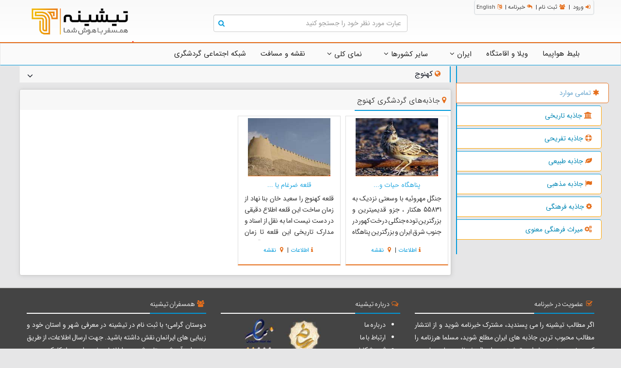

--- FILE ---
content_type: text/html; charset=utf-8
request_url: https://tishineh.com/tourheader/430-1/%D8%AC%D8%A7%D8%B0%D8%A8%D9%87%E2%80%8C%D9%87%D8%A7%DB%8C-%DA%AF%D8%B1%D8%AF%D8%B4%DA%AF%D8%B1%DB%8C-%DA%A9%D9%87%D9%86%D9%88%D8%AC
body_size: 20450
content:


<!DOCTYPE html>

<html id="ctl00_htlmHeader" xmlns="http://www.w3.org/1999/xhtml" lang="fa-IR">
<head><meta charset="UTF-8" /><meta http-equiv="X-UA-Compatible" content="IE=edge" /><meta name="viewport" content="width=device-width, initial-scale=1" /><link rel="shortcut icon" href="../../favicon.ico" type="image/x-icon" /><title>
	جاذبه‌های گردشگری کهنوج | تیشینه همسفر باهوش شما
</title><link rel="stylesheet" href="../../Content/font-awesome-4.0.3.min.css" />
    
    <script src="/Scripts/jquery-1.8.3.min.js" type="text/javascript" defer></script>
    <script src="/Scripts/bootstrap.min.js" type="text/javascript" defer></script>
    <script src="/Scripts/ValidateMovie.js?0218" type="text/javascript" defer></script>
    <!-- HTML5 Shim and Respond.js IE8 support of HTML5 elements and media queries -->
    <!-- WARNING: Respond.js doesn't work if you view the page via file:// -->
    <!--[if lt IE 9]>
      <script src="https://oss.maxcdn.com/libs/html5shiv/3.7.0/html5shiv.js"></script>
      <script src="https://oss.maxcdn.com/libs/respond.js/1.4.2/respond.min.js"></script>
    <![endif]-->

 
	<!-- Google Tag Manager -->
<script>(function(w,d,s,l,i){w[l]=w[l]||[];w[l].push({'gtm.start':
new Date().getTime(),event:'gtm.js'});var f=d.getElementsByTagName(s)[0],
j=d.createElement(s),dl=l!='dataLayer'?'&l='+l:'';j.async=true;j.src=
'https://www.googletagmanager.com/gtm.js?id='+i+dl;f.parentNode.insertBefore(j,f);
})(window,document,'script','dataLayer','GTM-NZC32QZ');</script>
<!-- End Google Tag Manager -->

    
    
    <link rel="canonical" href="https://tishineh.com/tourheader/430-1/جاذبه‌های-گردشگری-کهنوج" />
<link href="../../App_Themes/Rtl/f234236AD409E879611245.css" type="text/css" rel="stylesheet" /><meta name="keywords" content="گردشگری , ایران , ایرانگردی , استانها , مسافرت , " /></head>
<body>
<!-- Google Tag Manager (noscript) -->
<noscript><iframe src="https://www.googletagmanager.com/ns.html?id=GTM-NZC32QZ"
height="0" width="0" style="display:none;visibility:hidden"></iframe></noscript>
<!-- End Google Tag Manager (noscript) -->
    <noscript>
			<p id="ctl00_noscript" style="visibility: visible" class="pMessage pMessageError">کاربر گرامی شما باید جاوااسکریپت مرورگرتان را فعال نمایید</p>
		</noscript>
    
    <header id="ctl00_headerFullTopFa" class="header-full">
        <section>
            <div class="container offset-0">
                    <nav class="top-nav pull-right col-md-4 col-sm-4 col-xs-8">
                    <ul class="top-nav-social">
                        
<span class="loginbox">
    
    <span class="LoginLinks">
        
        <li id="ctl00_userloginstatus_lnkLogin">
            <a id="ctl00_userloginstatus_lnkLoginA" class="HeaderLinks animated fadeIn animation-delay-7 twitter" rel="nofollow" href="../../page/login/enter"><i class="fa fa-sign-in hidden-xs"></i>ورود</a>
            |
        </li>
        <li id="ctl00_userloginstatus_lnkRegister"><a href="javascript:void(0)" id="ctl00_userloginstatus_lnkRegisterSpan" rel="nofollow" class="animated fadeIn animation-delay-7 twitter HeaderLinks lnkRegister"><i class="fa fa-group hidden-xs"></i>ثبت نام</a>|</li>

        

        
    </span>
</span>
                        <li><a href="javascript:void(0);" class="animated fadeIn animation-delay-9 twitter Newsletter"><i class="fa fa-mail-reply-all hidden-xs"></i>خبرنامه</a>|</li>
                        <li><a href="/Public/ChangeCulture.aspx?Culture=en-US" class="animated fadeIn animation-delay-9 twitter"><i class="fa fa-language hidden-xs"></i><span style="font-size: .9em;">English</span></a></li>
                    </ul>
                </nav>


                <div class="form-group col-md-4 col-sm-4 hidden-xs">
                    <div class="icon-addon row">
                        <input name="ctl00$searchKeywordsM" type="text" id="ctl00_searchKeywordsM" class="form-control searcher thisTour" placeholder="عبارت مورد نظر خود را جستجو کنید" />
                        <span class="fa fa-search"></span>
                    </div>
                </div>
                <a href="https://tishineh.com" title="جاذبه های گردشگری, تور های ایرانگردی و تور های جهانگردی | تیشینه">
                    <img src="/img/logo.png?quality=100&404=default" id="imgLogoxs" alt="tishineh" class="col-sm-4 visible-sm visible-xs col-xs-4 img-responsive" />
                </a>
                <div class="top-nav col-md-4 col-sm-4 col-xs-8 hidden-sm hidden-xs">
                    <a href="https://tishineh.com" title="جاذبه های گردشگری, تور های ایرانگردی و تور های جهانگردی | تیشینه">
                        <img src="/img/logo.png?quality=100&404=default" id="imgLogo" alt="tishineh" class="pull-left img-responsive" />
                    </a>
                </div>
            </div>
        </section>
    </header>
    

    <nav id="menu" role="navigation" class="navbar navbar-default navbar-header-full">
        <div id="ctl00_containNavFa" class="container">
            <div class="navbar-header">
                <button data-target="#navFa" data-toggle="collapse" class="navbar-toggle" type="button">
                    <span class="sr-only">Toggle navigation</span>
                    <i class="fa fa-bars"></i>
                </button>

                

                <div id="ctl00_searchFaInMob" class="visible-xs col-xs-11 fix">
                    <div class="icon-addon">
                        <input type="text" class="form-control searcher thisTour" id="txtSearchForMobileFa" />
                        <span class="fa fa-search"></span>
                    </div>
                </div>

            </div>
            <div id="navFa" class="collapse navbar-collapse">
                <ul class="nav navbar-nav  ">
                    
                    <li>
                        <a href="https://tishineh.com" title="بلیط هواپیما">بلیط هواپیما</a>
                    </li>
                    <li>
                        <a href="https://tishineh.com/rooms" title="ویلا و اقامتگاه">ویلا و اقامتگاه</a>
                    </li>
                   <!-- <li class="badgeItem dropdown">
                        <a data-toggle="dropdown" class="dropdown-toggle" href="javascript:void(0);">تورهای گردشگری</a>

                        <ul class="dropdown-menu single-column">       
							<li>
								<a href="/tour/list/fa?type=7" title="تور نوروز 99">تور نوروز 99</a>
                            </li> 
                            <li>
                                <a href="/tour/list/fa?lastsecond=1" title="تور لحظه آخری">تور لحظه آخری</a>
                            </li>
                            <li>
                                <a href="/tour/list/fa?foreign=0" title="تور داخلی">تور داخلی</a>
                            </li>
                            <li>
                                <a href="/tour/list/fa?foreign=1" title="تور خارجی">تور خارجی</a>
                            </li>
                        </ul>
                    </li>-->

                    <li class="dropdown">
                        <a id="stateMenu" data-toggle="dropdown" class="stateMenu dropdown-toggle" href="javascript:void(0);">ایران </a>
                        <ul class="dropdown-menu multi-column columns-4">
                            <li>
                                <div class="row">
                                    <div class="col-xs-12 states">
                                        <ul class="multi-column-dropdown provinces">
                                            <li id="faProvince9" class="province col-lg-15  col-md-3 col-xs-4 col-xxs-16"><a href="javascript:void(0);">آذربایجان شرقی</a></li>
                                            <li id="faProvince10" class="province col-lg-15 col-md-3 col-xs-4 col-xxs-16"><a href="javascript:void(0);">آذربایجان غربی</a></li>
                                            <li id="faProvince11" class="province col-lg-15 col-md-3 col-xs-4 col-xxs-16"><a href="javascript:void(0);">اردبیل</a></li>
                                            <li id="faProvince12" class="province col-lg-15 col-md-3 col-xs-4 col-xxs-16"><a href="javascript:void(0);">اصفهان</a></li>
                                            <li id="faProvince13" class="province col-lg-15 col-md-3 col-xs-4 col-xxs-16"><a href="javascript:void(0);">البرز</a></li>
                                            <li id="faProvince14" class="province col-lg-15 col-md-3 col-xs-4 col-xxs-16"><a href="javascript:void(0);">ایلام</a></li>
                                            <li id="faProvince15" class="province col-lg-15 col-md-3 col-xs-4 col-xxs-16"><a href="javascript:void(0);">بوشهر</a></li>
                                            <li id="faProvince32" class="province col-lg-15 col-md-3 col-xs-4 col-xxs-16"><a href="javascript:void(0);">تهران</a></li>
                                            <li id="faProvince16" class="province col-lg-15 col-md-3 col-xs-4 col-xxs-16"><a href="javascript:void(0);">چهار محال بختیاری</a></li>
                                            <li id="faProvince33" class="province col-lg-15 col-md-3 col-xs-4 col-xxs-16"><a href="javascript:void(0);">خراسان جنوبی</a></li>
                                            <li id="faProvince31" class="province col-lg-15 col-md-3 col-xs-4 col-xxs-16"><a href="javascript:void(0);">خراسان رضوی</a></li>
                                            <li id="faProvince34" class="province col-lg-15 col-md-3 col-xs-4 col-xxs-16"><a href="javascript:void(0);">خراسان شمالی</a></li>
                                            <li id="faProvince6" class="province col-lg-15  col-md-3 col-xs-4 col-xxs-16"><a href="javascript:void(0);">خوزستان</a></li>
                                            <li id="faProvince17" class="province col-lg-15 col-md-3 col-xs-4 col-xxs-16"><a href="javascript:void(0);">زنجان</a></li>
                                            <li id="faProvince27" class="province col-lg-15 col-md-3 col-xs-4 col-xxs-16"><a href="javascript:void(0);">سمنان</a></li>
                                            <li id="faProvince26" class="province col-lg-15 col-md-3 col-xs-4 col-xxs-16"><a href="javascript:void(0);">سیستان و بلوچستان</a></li>
                                            <li id="faProvince25" class="province col-lg-15 col-md-3 col-xs-4 col-xxs-16"><a href="javascript:void(0);">فارس</a></li>
                                            <li id="faProvince29" class="province col-lg-15 col-md-3 col-xs-4 col-xxs-16"><a href="javascript:void(0);">قزوین</a></li>
                                            <li id="faProvince30" class="province col-lg-15 col-md-3 col-xs-4 col-xxs-16"><a href="javascript:void(0);">قم</a></li>
                                            <li id="faProvince8" class="province col-lg-15  col-md-3 col-xs-4 col-xxs-16"><a href="javascript:void(0);">کردستان</a></li>
                                            <li id="faProvince24" class="province col-lg-15 col-md-3 col-xs-4 col-xxs-16"><a href="javascript:void(0);">کرمان</a></li>
                                            <li id="faProvince23" class="province col-lg-15 col-md-3 col-xs-4 col-xxs-16"><a href="javascript:void(0);">کرمانشاه</a></li>
                                            <li id="faProvince22" class="province col-lg-15 col-md-3 col-xs-4 col-xxs-16"><a href="javascript:void(0);">کهگیلویه و بویراحمد</a></li>
                                            <li id="faProvince21" class="province col-lg-15 col-md-3 col-xs-4 col-xxs-16"><a href="javascript:void(0);">گلستان</a></li>
                                            <li id="faProvince2" class="province col-lg-15  col-md-3 col-xs-4 col-xxs-16"><a href="javascript:void(0);">گیلان</a></li>
                                            <li id="faProvince20" class="province col-lg-15 col-md-3 col-xs-4 col-xxs-16"><a href="javascript:void(0);">لرستان</a></li>
                                            <li id="faProvince3" class="province col-lg-15  col-md-3 col-xs-4 col-xxs-16"><a href="javascript:void(0);">مازندران</a></li>
                                            <li id="faProvince19" class="province col-lg-15 col-md-3 col-xs-4 col-xxs-16"><a href="javascript:void(0);">مرکزی</a></li>
                                            <li id="faProvince18" class="province col-lg-15 col-md-3 col-xs-4 col-xxs-16"><a href="javascript:void(0);">هرمزگان</a></li>
                                            <li id="faProvince35" class="province col-lg-15 col-md-3 col-xs-4 col-xxs-16"><a href="javascript:void(0);">همدان</a></li>
                                            <li id="faProvince5" class="province col-lg-15  col-md-3 col-xs-4 col-xxs-16"><a href="javascript:void(0);">یزد</a></li>
                                        </ul>

                                        <ul class="multi-column-dropdown cities faProvince9">
                                            <li class="col-xs-12"><a rel="nofollow" href="/tourstate/9/آذربایجان-شرقی" title="استان آذربایجان شرقی">استان آذربایجان شرقی</a></li>
                                            <li class="city col-lg-15 col-md-3 col-xs-4 col-xxs-16"><a rel="nofollow" href="/tourstate/41/آذرشهر" title="آذرشهر">آذرشهر</a></li>
                                            <li class="city col-lg-15 col-md-3 col-xs-4 col-xxs-16"><a rel="nofollow" href="/tourstate/71/اسکو" title="اسکو">اسکو</a></li>
                                            <li class="city col-lg-15 col-md-3 col-xs-4 col-xxs-16"><a rel="nofollow" href="/tourstate/39/اهر" title="اهر">اهر</a></li>
                                            <li class="city col-lg-15 col-md-3 col-xs-4 col-xxs-16"><a rel="nofollow" href="/tourstate/50/بستان-آباد" title="بستان آباد">بستان آباد</a></li>
                                            <li class="city col-lg-15 col-md-3 col-xs-4 col-xxs-16"><a rel="nofollow" href="/tourstate/69/بناب" title="بناب">بناب</a></li>
                                            <li class="city col-lg-15 col-md-3 col-xs-4 col-xxs-16"><a rel="nofollow" href="/tourstate/53/تبریز" title="تبریز">تبریز</a></li>
                                            <li class="city col-lg-15 col-md-3 col-xs-4 col-xxs-16"><a rel="nofollow" href="/tourstate/40/جلفا" title="جلفا">جلفا</a></li>
                                            <li class="city col-lg-15 col-md-3 col-xs-4 col-xxs-16"><a rel="nofollow" href="/tourstate/43/چاراویماق" title="چاراویماق">چاراویماق</a></li>
                                            <li class="city col-lg-15 col-md-3 col-xs-4 col-xxs-16"><a rel="nofollow" href="/tourstate/66/خدا-آفرین" title="خدا آفرین">خدا آفرین</a></li>
                                            <li class="city col-lg-15 col-md-3 col-xs-4 col-xxs-16"><a rel="nofollow" href="/tourstate/58/سراب" title="سراب">سراب</a></li>
                                            <li class="city col-lg-15 col-md-3 col-xs-4 col-xxs-16"><a rel="nofollow" href="/tourstate/46/شبستر" title="شبستر">شبستر</a></li>
                                            <li class="city col-lg-15 col-md-3 col-xs-4 col-xxs-16"><a rel="nofollow" href="/tourstate/74/عجب-شیر" title="عجب شیر">عجب شیر</a></li>
                                            <li class="city col-lg-15 col-md-3 col-xs-4 col-xxs-16"><a rel="nofollow" href="/tourstate/61/کلیبر" title="کلیبر">کلیبر</a></li>
                                            <li class="city col-lg-15 col-md-3 col-xs-4 col-xxs-16"><a rel="nofollow" href="/tourstate/44/مراغه" title="مراغه">مراغه</a></li>
                                            <li class="city col-lg-15 col-md-3 col-xs-4 col-xxs-16"><a rel="nofollow" href="/tourstate/62/مرند" title="مرند">مرند</a></li>
                                            <li class="city col-lg-15 col-md-3 col-xs-4 col-xxs-16"><a rel="nofollow" href="/tourstate/68/ملکان" title="ملکان">ملکان</a></li>
                                            <li class="city col-lg-15 col-md-3 col-xs-4 col-xxs-16"><a rel="nofollow" href="/tourstate/47/میانه" title="میانه">میانه</a></li>
                                            <li class="city col-lg-15 col-md-3 col-xs-4 col-xxs-16"><a rel="nofollow" href="/tourstate/49/ورزقان" title="ورزقان">ورزقان</a></li>
                                            <li class="city col-lg-15 col-md-3 col-xs-4 col-xxs-16"><a rel="nofollow" href="/tourstate/45/هریس" title="هریس">هریس</a></li>
                                            <li class="city col-lg-15 col-md-3 col-xs-4 col-xxs-16"><a rel="nofollow" href="/tourstate/37/هشترود" title="هشترود">هشترود</a></li>
                                        </ul>
                                        <ul class="multi-column-dropdown cities faProvince10">
                                            <li class="col-xs-12"><a rel="nofollow" href="/tourstate/10/آذربایجان-غربی" title="استان آذربایجان غربی">استان آذربایجان غربی</a></li>
                                            <li class="city col-lg-15 col-md-3 col-xs-4 col-xxs-16"><a rel="nofollow" href="/tourstate/70/ارومیه" title="ارومیه">ارومیه</a></li>
                                            <li class="city col-lg-15 col-md-3 col-xs-4 col-xxs-16"><a rel="nofollow" href="/tourstate/104/اشنویه" title="اشنویه">اشنویه</a></li>
                                            <li class="city col-lg-15 col-md-3 col-xs-4 col-xxs-16"><a rel="nofollow" href="/tourstate/105/بوکان" title="بوکان">بوکان</a></li>
                                            <li class="city col-lg-15 col-md-3 col-xs-4 col-xxs-16"><a rel="nofollow" href="/tourstate/103/پلدشت" title="پلدشت">پلدشت</a></li>
                                            <li class="city col-lg-15 col-md-3 col-xs-4 col-xxs-16"><a rel="nofollow" href="/tourstate/160/پیرانشهر" title="پیرانشهر">پیرانشهر</a></li>
                                            <li class="city col-lg-15 col-md-3 col-xs-4 col-xxs-16"><a rel="nofollow" href="/tourstate/154/تکاب" title="تکاب">تکاب</a></li>
                                            <li class="city col-lg-15 col-md-3 col-xs-4 col-xxs-16"><a rel="nofollow" href="/tourstate/170/چالدران" title="چالدران">چالدران</a></li>
                                            <li class="city col-lg-15 col-md-3 col-xs-4 col-xxs-16"><a rel="nofollow" href="/tourstate/172/چایپاره" title="چایپاره">چایپاره</a></li>
                                            <li class="city col-lg-15 col-md-3 col-xs-4 col-xxs-16"><a rel="nofollow" href="/tourstate/96/خوی" title="خوی">خوی</a></li>
                                            <li class="city col-lg-15 col-md-3 col-xs-4 col-xxs-16"><a rel="nofollow" href="/tourstate/153/سردشت" title="سردشت">سردشت</a></li>
                                            <li class="city col-lg-15 col-md-3 col-xs-4 col-xxs-16"><a rel="nofollow" href="/tourstate/182/سلماس" title="سلماس">سلماس</a></li>
                                            <li class="city col-lg-15 col-md-3 col-xs-4 col-xxs-16"><a rel="nofollow" href="/tourstate/169/شاهین&zwnj;دژ" title="شاهین&zwnj;دژ">شاهین&zwnj;دژ</a></li>
                                            <li class="city col-lg-15 col-md-3 col-xs-4 col-xxs-16"><a rel="nofollow" href="/tourstate/166/شوط" title="شوط">شوط</a></li>
                                            <li class="city col-lg-15 col-md-3 col-xs-4 col-xxs-16"><a rel="nofollow" href="/tourstate/151/ماکو" title="ماکو">ماکو</a></li>
                                            <li class="city col-lg-15 col-md-3 col-xs-4 col-xxs-16"><a rel="nofollow" href="/tourstate/185/مهاباد" title="مهاباد">مهاباد</a></li>
                                            <li class="city col-lg-15 col-md-3 col-xs-4 col-xxs-16"><a rel="nofollow" href="/tourstate/95/میاندوآب" title="میاندوآب">میاندوآب</a></li>
                                            <li class="city col-lg-15 col-md-3 col-xs-4 col-xxs-16"><a rel="nofollow" href="/tourstate/184/نقده" title="نقده">نقده</a></li>
                                        </ul>
                                        <ul class="multi-column-dropdown cities faProvince11">
                                            <li class="col-xs-12"><a rel="nofollow" href="/tourstate/11/اردبیل" title="استان اردبیل">استان اردبیل</a></li>
                                            <li class="city col-lg-15 col-md-3 col-xs-4 col-xxs-16"><a rel="nofollow" href="/tourstate/79/اردبیل" title="اردبیل">اردبیل</a></li>
                                            <li class="city col-lg-15 col-md-3 col-xs-4 col-xxs-16"><a rel="nofollow" href="/tourstate/87/بیله-سوار" title="بیله سوار">بیله سوار</a></li>
                                            <li class="city col-lg-15 col-md-3 col-xs-4 col-xxs-16"><a rel="nofollow" href="/tourstate/89/پارس-آباد" title="پارس آباد">پارس آباد</a></li>
                                            <li class="city col-lg-15 col-md-3 col-xs-4 col-xxs-16"><a rel="nofollow" href="/tourstate/80/خلخال" title="خلخال">خلخال</a></li>
                                            <li class="city col-lg-15 col-md-3 col-xs-4 col-xxs-16"><a rel="nofollow" href="/tourstate/88/سرعین" title="سرعین">سرعین</a></li>
                                            <li class="city col-lg-15 col-md-3 col-xs-4 col-xxs-16"><a rel="nofollow" href="/tourstate/84/کوثر" title="کوثر">کوثر</a></li>
                                            <li class="city col-lg-15 col-md-3 col-xs-4 col-xxs-16"><a rel="nofollow" href="/tourstate/90/گرمی" title="گرمی">گرمی</a></li>
                                            <li class="city col-lg-15 col-md-3 col-xs-4 col-xxs-16"><a rel="nofollow" href="/tourstate/86/مشگین-شهر" title="مشگین شهر">مشگین شهر</a></li>
                                            <li class="city col-lg-15 col-md-3 col-xs-4 col-xxs-16"><a rel="nofollow" href="/tourstate/94/نمین" title="نمین">نمین</a></li>
                                            <li class="city col-lg-15 col-md-3 col-xs-4 col-xxs-16"><a rel="nofollow" href="/tourstate/76/نیر" title="نیر">نیر</a></li>
                                        </ul>
                                        <ul class="multi-column-dropdown cities faProvince12">
                                            <li class="col-xs-12"><a rel="nofollow" href="/tourstate/12/اصفهان" title="استان اصفهان">استان اصفهان</a></li>
                                            <li class="city col-lg-15 col-md-3 col-xs-4 col-xxs-16"><a rel="nofollow" href="/tourstate/119/آران-و-بیدگل" title="آران و بیدگل">آران و بیدگل</a></li>
                                            <li class="city col-lg-15 col-md-3 col-xs-4 col-xxs-16"><a rel="nofollow" href="/tourstate/99/اردستان" title="اردستان">اردستان</a></li>
                                            <li class="city col-lg-15 col-md-3 col-xs-4 col-xxs-16"><a rel="nofollow" href="/tourstate/124/اصفهان" title="اصفهان">اصفهان</a></li>
                                            <li class="city col-lg-15 col-md-3 col-xs-4 col-xxs-16"><a rel="nofollow" href="/tourstate/130/برخوار" title="برخوار">برخوار</a></li>
                                            <li class="city col-lg-15 col-md-3 col-xs-4 col-xxs-16"><a rel="nofollow" href="/tourstate/97/بوئین-و-میاندشت" title="بوئین و میاندشت">بوئین و میاندشت</a></li>
                                            <li class="city col-lg-15 col-md-3 col-xs-4 col-xxs-16"><a rel="nofollow" href="/tourstate/123/تیران-و-کرون" title="تیران و کرون">تیران و کرون</a></li>
                                            <li class="city col-lg-15 col-md-3 col-xs-4 col-xxs-16"><a rel="nofollow" href="/tourstate/122/چادگان" title="چادگان">چادگان</a></li>
                                            <li class="city col-lg-15 col-md-3 col-xs-4 col-xxs-16"><a rel="nofollow" href="/tourstate/127/خمینی&zwnj;شهر" title="خمینی&zwnj;شهر">خمینی&zwnj;شهر</a></li>
                                            <li class="city col-lg-15 col-md-3 col-xs-4 col-xxs-16"><a rel="nofollow" href="/tourstate/133/خوانسار" title="خوانسار">خوانسار</a></li>
                                            <li class="city col-lg-15 col-md-3 col-xs-4 col-xxs-16"><a rel="nofollow" href="/tourstate/100/خور-و-بیابانک" title="خور و بیابانک">خور و بیابانک</a></li>
                                            <li class="city col-lg-15 col-md-3 col-xs-4 col-xxs-16"><a rel="nofollow" href="/tourstate/129/دهاقان" title="دهاقان">دهاقان</a></li>
                                            <li class="city col-lg-15 col-md-3 col-xs-4 col-xxs-16"><a rel="nofollow" href="/tourstate/126/سمیرم" title="سمیرم">سمیرم</a></li>
                                            <li class="city col-lg-15 col-md-3 col-xs-4 col-xxs-16"><a rel="nofollow" href="/tourstate/132/شاهین-شهر-و-میمه" title="شاهین شهر و میمه">شاهین شهر و میمه</a></li>
                                            <li class="city col-lg-15 col-md-3 col-xs-4 col-xxs-16"><a rel="nofollow" href="/tourstate/115/فریدن" title="فریدن">فریدن</a></li>
                                            <li class="city col-lg-15 col-md-3 col-xs-4 col-xxs-16"><a rel="nofollow" href="/tourstate/107/فریدونشهر" title="فریدونشهر">فریدونشهر</a></li>
                                            <li class="city col-lg-15 col-md-3 col-xs-4 col-xxs-16"><a rel="nofollow" href="/tourstate/102/فلاورجان" title="فلاورجان">فلاورجان</a></li>
                                            <li class="city col-lg-15 col-md-3 col-xs-4 col-xxs-16"><a rel="nofollow" href="/tourstate/109/کاشان" title="کاشان">کاشان</a></li>
                                            <li class="city col-lg-15 col-md-3 col-xs-4 col-xxs-16"><a rel="nofollow" href="/tourstate/113/گلپایگان" title="گلپایگان">گلپایگان</a></li>
                                            <li class="city col-lg-15 col-md-3 col-xs-4 col-xxs-16"><a rel="nofollow" href="/tourstate/110/لنجان" title="لنجان">لنجان</a></li>
                                            <li class="city col-lg-15 col-md-3 col-xs-4 col-xxs-16"><a rel="nofollow" href="/tourstate/98/مبارکه" title="مبارکه">مبارکه</a></li>
                                            <li class="city col-lg-15 col-md-3 col-xs-4 col-xxs-16"><a rel="nofollow" href="/tourstate/116/نائین" title="نائین">نائین</a></li>
                                            <li class="city col-lg-15 col-md-3 col-xs-4 col-xxs-16"><a rel="nofollow" href="/tourstate/118/نجف-آباد" title="نجف آباد">نجف آباد</a></li>
                                            <li class="city col-lg-15 col-md-3 col-xs-4 col-xxs-16"><a rel="nofollow" href="/tourstate/134/نطنز" title="نطنز">نطنز</a></li>
                                        </ul>
                                        <ul class="multi-column-dropdown cities faProvince13">
                                            <li class="col-xs-12"><a rel="nofollow" href="/tourstate/13/البرز" title="استان البرز">استان البرز</a></li>
                                            <li class="city col-lg-15 col-md-3 col-xs-4 col-xxs-16"><a rel="nofollow" href="/tourstate/137/اشتهارد" title="اشتهارد">اشتهارد</a></li>
                                            <li class="city col-lg-15 col-md-3 col-xs-4 col-xxs-16"><a rel="nofollow" href="/tourstate/142/ساوجبلاغ" title="ساوجبلاغ">ساوجبلاغ</a></li>
                                            <li class="city col-lg-15 col-md-3 col-xs-4 col-xxs-16"><a rel="nofollow" href="/tourstate/138/طالقان" title="طالقان">طالقان</a></li>
                                            <li class="city col-lg-15 col-md-3 col-xs-4 col-xxs-16"><a rel="nofollow" href="/tourstate/136/فردیس" title="فردیس">فردیس</a></li>
                                            <li class="city col-lg-15 col-md-3 col-xs-4 col-xxs-16"><a rel="nofollow" href="/tourstate/140/کرج" title="کرج">کرج</a></li>
                                            <li class="city col-lg-15 col-md-3 col-xs-4 col-xxs-16"><a rel="nofollow" href="/tourstate/139/نظر-آباد" title="نظر آباد">نظر آباد</a></li>
                                        </ul>
                                        <ul class="multi-column-dropdown cities faProvince14">
                                            <li class="col-xs-12"><a rel="nofollow" href="/tourstate/14/ایلام" title="استان ایلام">استان ایلام</a></li>
                                            <li class="city col-lg-15 col-md-3 col-xs-4 col-xxs-16"><a rel="nofollow" href="/tourstate/188/آبدانان" title="آبدانان">آبدانان</a></li>
                                            <li class="city col-lg-15 col-md-3 col-xs-4 col-xxs-16"><a rel="nofollow" href="/tourstate/180/ایلام" title="ایلام">ایلام</a></li>
                                            <li class="city col-lg-15 col-md-3 col-xs-4 col-xxs-16"><a rel="nofollow" href="/tourstate/183/ایوان" title="ایوان">ایوان</a></li>
                                            <li class="city col-lg-15 col-md-3 col-xs-4 col-xxs-16"><a rel="nofollow" href="/tourstate/145/بدره" title="بدره">بدره</a></li>
                                            <li class="city col-lg-15 col-md-3 col-xs-4 col-xxs-16"><a rel="nofollow" href="/tourstate/186/چرداول" title="چرداول">چرداول</a></li>
                                            <li class="city col-lg-15 col-md-3 col-xs-4 col-xxs-16"><a rel="nofollow" href="/tourstate/187/دره-شهر" title="دره شهر">دره شهر</a></li>
                                            <li class="city col-lg-15 col-md-3 col-xs-4 col-xxs-16"><a rel="nofollow" href="/tourstate/155/دهلران" title="دهلران">دهلران</a></li>
                                            <li class="city col-lg-15 col-md-3 col-xs-4 col-xxs-16"><a rel="nofollow" href="/tourstate/152/سیروان" title="سیروان">سیروان</a></li>
                                            <li class="city col-lg-15 col-md-3 col-xs-4 col-xxs-16"><a rel="nofollow" href="/tourstate/158/ملکشاهی" title="ملکشاهی">ملکشاهی</a></li>
                                            <li class="city col-lg-15 col-md-3 col-xs-4 col-xxs-16"><a rel="nofollow" href="/tourstate/159/مهران" title="مهران">مهران</a></li>
                                        </ul>
                                        <ul class="multi-column-dropdown cities faProvince15">
                                            <li class="col-xs-12"><a rel="nofollow" href="/tourstate/15/بوشهر" title="استان بوشهر">استان بوشهر</a></li>
                                            <li class="city col-lg-15 col-md-3 col-xs-4 col-xxs-16"><a rel="nofollow" href="/tourstate/208/بوشهر" title="بوشهر">بوشهر</a></li>
                                            <li class="city col-lg-15 col-md-3 col-xs-4 col-xxs-16"><a rel="nofollow" href="/tourstate/214/تنگستان" title="تنگستان">تنگستان</a></li>
                                            <li class="city col-lg-15 col-md-3 col-xs-4 col-xxs-16"><a rel="nofollow" href="/tourstate/216/جم" title="جم">جم</a></li>
                                            <li class="city col-lg-15 col-md-3 col-xs-4 col-xxs-16"><a rel="nofollow" href="/tourstate/202/دشتستان" title="دشتستان">دشتستان</a></li>
                                            <li class="city col-lg-15 col-md-3 col-xs-4 col-xxs-16"><a rel="nofollow" href="/tourstate/200/دشتی" title="دشتی">دشتی</a></li>
                                            <li class="city col-lg-15 col-md-3 col-xs-4 col-xxs-16"><a rel="nofollow" href="/tourstate/203/دیر" title="دیر">دیر</a></li>
                                            <li class="city col-lg-15 col-md-3 col-xs-4 col-xxs-16"><a rel="nofollow" href="/tourstate/215/دیلم" title="دیلم">دیلم</a></li>
                                            <li class="city col-lg-15 col-md-3 col-xs-4 col-xxs-16"><a rel="nofollow" href="/tourstate/196/عسلویه" title="عسلویه">عسلویه</a></li>
                                            <li class="city col-lg-15 col-md-3 col-xs-4 col-xxs-16"><a rel="nofollow" href="/tourstate/213/کنگان" title="کنگان">کنگان</a></li>
                                            <li class="city col-lg-15 col-md-3 col-xs-4 col-xxs-16"><a rel="nofollow" href="/tourstate/198/گناوه" title="گناوه">گناوه</a></li>
                                        </ul>
                                        <ul class="multi-column-dropdown cities faProvince32">
                                            <li class="col-xs-12"><a rel="nofollow" href="/tourstate/32/تهران" title="استان تهران">استان تهران</a></li>
                                            <li class="city col-lg-15 col-md-3 col-xs-4 col-xxs-16"><a rel="nofollow" href="/tourstate/235/اسلامشهر" title="اسلامشهر">اسلامشهر</a></li>
                                            <li class="city col-lg-15 col-md-3 col-xs-4 col-xxs-16"><a rel="nofollow" href="/tourstate/223/بهارستان" title="بهارستان">بهارستان</a></li>
                                            <li class="city col-lg-15 col-md-3 col-xs-4 col-xxs-16"><a rel="nofollow" href="/tourstate/241/پاکدشت" title="پاکدشت">پاکدشت</a></li>
                                            <li class="city col-lg-15 col-md-3 col-xs-4 col-xxs-16"><a rel="nofollow" href="/tourstate/219/پردیس" title="پردیس">پردیس</a></li>
                                            <li class="city col-lg-15 col-md-3 col-xs-4 col-xxs-16"><a rel="nofollow" href="/tourstate/243/پیشوا" title="پیشوا">پیشوا</a></li>
                                            <li class="city col-lg-15 col-md-3 col-xs-4 col-xxs-16"><a rel="nofollow" href="/tourstate/236/تهران" title="تهران">تهران</a></li>
                                            <li class="city col-lg-15 col-md-3 col-xs-4 col-xxs-16"><a rel="nofollow" href="/tourstate/254/دماوند" title="دماوند">دماوند</a></li>
                                            <li class="city col-lg-15 col-md-3 col-xs-4 col-xxs-16"><a rel="nofollow" href="/tourstate/226/رباط&zwnj;کریم" title="رباط&zwnj;کریم">رباط&zwnj;کریم</a></li>
                                            <li class="city col-lg-15 col-md-3 col-xs-4 col-xxs-16"><a rel="nofollow" href="/tourstate/237/ری" title="ری">ری</a></li>
                                            <li class="city col-lg-15 col-md-3 col-xs-4 col-xxs-16"><a rel="nofollow" href="/tourstate/225/شمیرانات" title="شمیرانات">شمیرانات</a></li>
                                            <li class="city col-lg-15 col-md-3 col-xs-4 col-xxs-16"><a rel="nofollow" href="/tourstate/253/شهریار" title="شهریار">شهریار</a></li>
                                            <li class="city col-lg-15 col-md-3 col-xs-4 col-xxs-16"><a rel="nofollow" href="/tourstate/229/فیروز-کوه" title="فیروز کوه">فیروز کوه</a></li>
                                            <li class="city col-lg-15 col-md-3 col-xs-4 col-xxs-16"><a rel="nofollow" href="/tourstate/248/قدس" title="قدس">قدس</a></li>
                                            <li class="city col-lg-15 col-md-3 col-xs-4 col-xxs-16"><a rel="nofollow" href="/tourstate/218/قرچک" title="قرچک">قرچک</a></li>
                                            <li class="city col-lg-15 col-md-3 col-xs-4 col-xxs-16"><a rel="nofollow" href="/tourstate/251/ملارد" title="ملارد">ملارد</a></li>
                                            <li class="city col-lg-15 col-md-3 col-xs-4 col-xxs-16"><a rel="nofollow" href="/tourstate/234/ورامین" title="ورامین">ورامین</a></li>
                                        </ul>
                                        <ul class="multi-column-dropdown cities faProvince16">
                                            <li class="col-xs-12"><a rel="nofollow" href="/tourstate/16/چهار-محال-بختیاری" title="استان چهار محال بختیاری">استان چهار محال بختیاری</a></li>
                                            <li class="city col-lg-15 col-md-3 col-xs-4 col-xxs-16"><a rel="nofollow" href="/tourstate/260/اردل" title="اردل">اردل</a></li>
                                            <li class="city col-lg-15 col-md-3 col-xs-4 col-xxs-16"><a rel="nofollow" href="/tourstate/258/بروجن" title="بروجن">بروجن</a></li>
                                            <li class="city col-lg-15 col-md-3 col-xs-4 col-xxs-16"><a rel="nofollow" href="/tourstate/255/بن" title="بن">بن</a></li>
                                            <li class="city col-lg-15 col-md-3 col-xs-4 col-xxs-16"><a rel="nofollow" href="/tourstate/256/سامان" title="سامان">سامان</a></li>
                                            <li class="city col-lg-15 col-md-3 col-xs-4 col-xxs-16"><a rel="nofollow" href="/tourstate/259/شهرکرد" title="شهرکرد">شهرکرد</a></li>
                                            <li class="city col-lg-15 col-md-3 col-xs-4 col-xxs-16"><a rel="nofollow" href="/tourstate/261/فارسان" title="فارسان">فارسان</a></li>
                                            <li class="city col-lg-15 col-md-3 col-xs-4 col-xxs-16"><a rel="nofollow" href="/tourstate/263/کوهرنگ" title="کوهرنگ">کوهرنگ</a></li>
                                            <li class="city col-lg-15 col-md-3 col-xs-4 col-xxs-16"><a rel="nofollow" href="/tourstate/257/کیار" title="کیار">کیار</a></li>
                                            <li class="city col-lg-15 col-md-3 col-xs-4 col-xxs-16"><a rel="nofollow" href="/tourstate/264/لردگان" title="لردگان">لردگان</a></li>
                                        </ul>
                                        <ul class="multi-column-dropdown cities faProvince33">
                                            <li class="col-xs-12"><a rel="nofollow" href="/tourstate/33/خراسان-جنوبی" title="استان خراسان جنوبی">استان خراسان جنوبی</a></li>
                                            <li class="city col-lg-15 col-md-3 col-xs-4 col-xxs-16"><a rel="nofollow" href="/tourstate/269/بشرویه" title="بشرویه">بشرویه</a></li>
                                            <li class="city col-lg-15 col-md-3 col-xs-4 col-xxs-16"><a rel="nofollow" href="/tourstate/273/بیرجند" title="بیرجند">بیرجند</a></li>
                                            <li class="city col-lg-15 col-md-3 col-xs-4 col-xxs-16"><a rel="nofollow" href="/tourstate/266/خوسف" title="خوسف">خوسف</a></li>
                                            <li class="city col-lg-15 col-md-3 col-xs-4 col-xxs-16"><a rel="nofollow" href="/tourstate/268/درمیان" title="درمیان">درمیان</a></li>
                                            <li class="city col-lg-15 col-md-3 col-xs-4 col-xxs-16"><a rel="nofollow" href="/tourstate/265/زیرکوه" title="زیرکوه">زیرکوه</a></li>
                                            <li class="city col-lg-15 col-md-3 col-xs-4 col-xxs-16"><a rel="nofollow" href="/tourstate/274/سرایان" title="سرایان">سرایان</a></li>
                                            <li class="city col-lg-15 col-md-3 col-xs-4 col-xxs-16"><a rel="nofollow" href="/tourstate/272/سربیشه" title="سربیشه">سربیشه</a></li>
                                            <li class="city col-lg-15 col-md-3 col-xs-4 col-xxs-16"><a rel="nofollow" href="/tourstate/277/طبس" title="طبس">طبس</a></li>
                                            <li class="city col-lg-15 col-md-3 col-xs-4 col-xxs-16"><a rel="nofollow" href="/tourstate/271/فردوس" title="فردوس">فردوس</a></li>
                                            <li class="city col-lg-15 col-md-3 col-xs-4 col-xxs-16"><a rel="nofollow" href="/tourstate/267/قائنات" title="قائنات">قائنات</a></li>
                                            <li class="city col-lg-15 col-md-3 col-xs-4 col-xxs-16"><a rel="nofollow" href="/tourstate/278/نهبندان" title="نهبندان">نهبندان</a></li>
                                        </ul>
                                        <ul class="multi-column-dropdown cities faProvince31">
                                            <li class="col-xs-12"><a rel="nofollow" href="/tourstate/31/خراسان-رضوی" title="استان خراسان رضوی">استان خراسان رضوی</a></li>
                                            <li class="city col-lg-15 col-md-3 col-xs-4 col-xxs-16"><a rel="nofollow" href="/tourstate/318/باخرز" title="باخرز">باخرز</a></li>
                                            <li class="city col-lg-15 col-md-3 col-xs-4 col-xxs-16"><a rel="nofollow" href="/tourstate/317/بجستان" title="بجستان">بجستان</a></li>
                                            <li class="city col-lg-15 col-md-3 col-xs-4 col-xxs-16"><a rel="nofollow" href="/tourstate/284/بردسکن" title="بردسکن">بردسکن</a></li>
                                            <li class="city col-lg-15 col-md-3 col-xs-4 col-xxs-16"><a rel="nofollow" href="/tourstate/315/بینالود" title="بینالود">بینالود</a></li>
                                            <li class="city col-lg-15 col-md-3 col-xs-4 col-xxs-16"><a rel="nofollow" href="/tourstate/295/تایباد" title="تایباد">تایباد</a></li>
                                            <li class="city col-lg-15 col-md-3 col-xs-4 col-xxs-16"><a rel="nofollow" href="/tourstate/292/تربت-حیدریه" title="تربت حیدریه">تربت حیدریه</a></li>
                                            <li class="city col-lg-15 col-md-3 col-xs-4 col-xxs-16"><a rel="nofollow" href="/tourstate/326/جغتای" title="جغتای">جغتای</a></li>
                                            <li class="city col-lg-15 col-md-3 col-xs-4 col-xxs-16"><a rel="nofollow" href="/tourstate/314/جوین" title="جوین">جوین</a></li>
                                            <li class="city col-lg-15 col-md-3 col-xs-4 col-xxs-16"><a rel="nofollow" href="/tourstate/298/چناران" title="چناران">چناران</a></li>
                                            <li class="city col-lg-15 col-md-3 col-xs-4 col-xxs-16"><a rel="nofollow" href="/tourstate/322/خلیل&zwnj;آباد" title="خلیل&zwnj;آباد">خلیل&zwnj;آباد</a></li>
                                            <li class="city col-lg-15 col-md-3 col-xs-4 col-xxs-16"><a rel="nofollow" href="/tourstate/296/خواف" title="خواف">خواف</a></li>
                                            <li class="city col-lg-15 col-md-3 col-xs-4 col-xxs-16"><a rel="nofollow" href="/tourstate/327/خوشاب" title="خوشاب">خوشاب</a></li>
                                            <li class="city col-lg-15 col-md-3 col-xs-4 col-xxs-16"><a rel="nofollow" href="/tourstate/281/داورزن" title="داورزن">داورزن</a></li>
                                            <li class="city col-lg-15 col-md-3 col-xs-4 col-xxs-16"><a rel="nofollow" href="/tourstate/302/درگز" title="درگز">درگز</a></li>
                                            <li class="city col-lg-15 col-md-3 col-xs-4 col-xxs-16"><a rel="nofollow" href="/tourstate/308/رشتخوار" title="رشتخوار">رشتخوار</a></li>
                                            <li class="city col-lg-15 col-md-3 col-xs-4 col-xxs-16"><a rel="nofollow" href="/tourstate/312/زاوه" title="زاوه">زاوه</a></li>
                                            <li class="city col-lg-15 col-md-3 col-xs-4 col-xxs-16"><a rel="nofollow" href="/tourstate/309/سبزوار" title="سبزوار">سبزوار</a></li>
                                            <li class="city col-lg-15 col-md-3 col-xs-4 col-xxs-16"><a rel="nofollow" href="/tourstate/304/سرخس" title="سرخس">سرخس</a></li>
                                            <li class="city col-lg-15 col-md-3 col-xs-4 col-xxs-16"><a rel="nofollow" href="/tourstate/319/فریمان" title="فریمان">فریمان</a></li>
                                            <li class="city col-lg-15 col-md-3 col-xs-4 col-xxs-16"><a rel="nofollow" href="/tourstate/303/فیروزه" title="فیروزه">فیروزه</a></li>
                                            <li class="city col-lg-15 col-md-3 col-xs-4 col-xxs-16"><a rel="nofollow" href="/tourstate/320/قوچان" title="قوچان">قوچان</a></li>
                                            <li class="city col-lg-15 col-md-3 col-xs-4 col-xxs-16"><a rel="nofollow" href="/tourstate/323/کاشمر" title="کاشمر">کاشمر</a></li>
                                            <li class="city col-lg-15 col-md-3 col-xs-4 col-xxs-16"><a rel="nofollow" href="/tourstate/283/کلات" title="کلات">کلات</a></li>
                                            <li class="city col-lg-15 col-md-3 col-xs-4 col-xxs-16"><a rel="nofollow" href="/tourstate/307/گناباد" title="گناباد">گناباد</a></li>
                                            <li class="city col-lg-15 col-md-3 col-xs-4 col-xxs-16"><a rel="nofollow" href="/tourstate/316/مشهد" title="مشهد">مشهد</a></li>
                                            <li class="city col-lg-15 col-md-3 col-xs-4 col-xxs-16"><a rel="nofollow" href="/tourstate/297/مه&zwnj;ولات" title="مه&zwnj;ولات">مه&zwnj;ولات</a></li>
                                            <li class="city col-lg-15 col-md-3 col-xs-4 col-xxs-16"><a rel="nofollow" href="/tourstate/286/نیشابور" title="نیشابور">نیشابور</a></li>
                                        </ul>
                                        <ul class="multi-column-dropdown cities faProvince34">
                                            <li class="col-xs-12"><a rel="nofollow" href="/tourstate/34/خراسان-شمالی" title="استان خراسان شمالی">استان خراسان شمالی</a></li>
                                            <li class="city col-lg-15 col-md-3 col-xs-4 col-xxs-16"><a rel="nofollow" href="/tourstate/335/اسفراین" title="اسفراین">اسفراین</a></li>
                                            <li class="city col-lg-15 col-md-3 col-xs-4 col-xxs-16"><a rel="nofollow" href="/tourstate/331/بجنورد" title="بجنورد">بجنورد</a></li>
                                            <li class="city col-lg-15 col-md-3 col-xs-4 col-xxs-16"><a rel="nofollow" href="/tourstate/333/جاجرم" title="جاجرم">جاجرم</a></li>
                                            <li class="city col-lg-15 col-md-3 col-xs-4 col-xxs-16"><a rel="nofollow" href="/tourstate/328/راز-و-جرگلان" title="راز و جرگلان">راز و جرگلان</a></li>
                                            <li class="city col-lg-15 col-md-3 col-xs-4 col-xxs-16"><a rel="nofollow" href="/tourstate/341/شیروان" title="شیروان">شیروان</a></li>
                                            <li class="city col-lg-15 col-md-3 col-xs-4 col-xxs-16"><a rel="nofollow" href="/tourstate/337/فاروج" title="فاروج">فاروج</a></li>
                                            <li class="city col-lg-15 col-md-3 col-xs-4 col-xxs-16"><a rel="nofollow" href="/tourstate/343/گرمه" title="گرمه">گرمه</a></li>
                                            <li class="city col-lg-15 col-md-3 col-xs-4 col-xxs-16"><a rel="nofollow" href="/tourstate/338/مانه-و-سملقان" title="مانه و سملقان">مانه و سملقان</a></li>
                                        </ul>
                                        <ul class="multi-column-dropdown cities faProvince6">
                                            <li class="col-xs-12"><a rel="nofollow" href="/tourstate/6/خوزستان" title="استان خوزستان">استان خوزستان</a></li>
                                            <li class="city col-lg-15 col-md-3 col-xs-4 col-xxs-16"><a rel="nofollow" href="/tourstate/370/آبادان" title="آبادان">آبادان</a></li>
                                            <li class="city col-lg-15 col-md-3 col-xs-4 col-xxs-16"><a rel="nofollow" href="/tourstate/350/آغاجاری" title="آغاجاری">آغاجاری</a></li>
                                            <li class="city col-lg-15 col-md-3 col-xs-4 col-xxs-16"><a rel="nofollow" href="/tourstate/354/امیدیه" title="امیدیه">امیدیه</a></li>
                                            <li class="city col-lg-15 col-md-3 col-xs-4 col-xxs-16"><a rel="nofollow" href="/tourstate/367/اندیکا" title="اندیکا">اندیکا</a></li>
                                            <li class="city col-lg-15 col-md-3 col-xs-4 col-xxs-16"><a rel="nofollow" href="/tourstate/363/اندیمشک" title="اندیمشک">اندیمشک</a></li>
                                            <li class="city col-lg-15 col-md-3 col-xs-4 col-xxs-16"><a rel="nofollow" href="/tourstate/371/اهواز" title="اهواز">اهواز</a></li>
                                            <li class="city col-lg-15 col-md-3 col-xs-4 col-xxs-16"><a rel="nofollow" href="/tourstate/378/ایذه" title="ایذه">ایذه</a></li>
                                            <li class="city col-lg-15 col-md-3 col-xs-4 col-xxs-16"><a rel="nofollow" href="/tourstate/373/باغ&zwnj;ملک" title="باغ&zwnj;ملک">باغ&zwnj;ملک</a></li>
                                            <li class="city col-lg-15 col-md-3 col-xs-4 col-xxs-16"><a rel="nofollow" href="/tourstate/364/باوی" title="باوی">باوی</a></li>
                                            <li class="city col-lg-15 col-md-3 col-xs-4 col-xxs-16"><a rel="nofollow" href="/tourstate/374/بندر-ماهشهر" title="بندر ماهشهر">بندر ماهشهر</a></li>
                                            <li class="city col-lg-15 col-md-3 col-xs-4 col-xxs-16"><a rel="nofollow" href="/tourstate/362/بهبهان" title="بهبهان">بهبهان</a></li>
                                            <li class="city col-lg-15 col-md-3 col-xs-4 col-xxs-16"><a rel="nofollow" href="/tourstate/345/حمیدیه" title="حمیدیه">حمیدیه</a></li>
                                            <li class="city col-lg-15 col-md-3 col-xs-4 col-xxs-16"><a rel="nofollow" href="/tourstate/372/خرمشهر" title="خرمشهر">خرمشهر</a></li>
                                            <li class="city col-lg-15 col-md-3 col-xs-4 col-xxs-16"><a rel="nofollow" href="/tourstate/360/دزفول" title="دزفول">دزفول</a></li>
                                            <li class="city col-lg-15 col-md-3 col-xs-4 col-xxs-16"><a rel="nofollow" href="/tourstate/353/دشت-آزادگان" title="دشت آزادگان">دشت آزادگان</a></li>
                                            <li class="city col-lg-15 col-md-3 col-xs-4 col-xxs-16"><a rel="nofollow" href="/tourstate/361/رامشیر" title="رامشیر">رامشیر</a></li>
                                            <li class="city col-lg-15 col-md-3 col-xs-4 col-xxs-16"><a rel="nofollow" href="/tourstate/369/رامهرمز" title="رامهرمز">رامهرمز</a></li>
                                            <li class="city col-lg-15 col-md-3 col-xs-4 col-xxs-16"><a rel="nofollow" href="/tourstate/358/شادگان" title="شادگان">شادگان</a></li>
                                            <li class="city col-lg-15 col-md-3 col-xs-4 col-xxs-16"><a rel="nofollow" href="/tourstate/376/شوش" title="شوش">شوش</a></li>
                                            <li class="city col-lg-15 col-md-3 col-xs-4 col-xxs-16"><a rel="nofollow" href="/tourstate/352/شوشتر" title="شوشتر">شوشتر</a></li>
                                            <li class="city col-lg-15 col-md-3 col-xs-4 col-xxs-16"><a rel="nofollow" href="/tourstate/344/کارون" title="کارون">کارون</a></li>
                                            <li class="city col-lg-15 col-md-3 col-xs-4 col-xxs-16"><a rel="nofollow" href="/tourstate/357/گتوند" title="گتوند">گتوند</a></li>
                                            <li class="city col-lg-15 col-md-3 col-xs-4 col-xxs-16"><a rel="nofollow" href="/tourstate/377/لالی" title="لالی">لالی</a></li>
                                            <li class="city col-lg-15 col-md-3 col-xs-4 col-xxs-16"><a rel="nofollow" href="/tourstate/380/مسجدسلیمان" title="مسجدسلیمان">مسجدسلیمان</a></li>
                                            <li class="city col-lg-15 col-md-3 col-xs-4 col-xxs-16"><a rel="nofollow" href="/tourstate/375/هفتکل" title="هفتکل">هفتکل</a></li>
                                            <li class="city col-lg-15 col-md-3 col-xs-4 col-xxs-16"><a rel="nofollow" href="/tourstate/368/هندیجان" title="هندیجان">هندیجان</a></li>
                                            <li class="city col-lg-15 col-md-3 col-xs-4 col-xxs-16"><a rel="nofollow" href="/tourstate/379/هویزه" title="هویزه">هویزه</a></li>
                                        </ul>
                                        <ul class="multi-column-dropdown cities faProvince17">
                                            <li class="col-xs-12"><a rel="nofollow" href="/tourstate/17/زنجان" title="استان زنجان">استان زنجان</a></li>
                                            <li class="city col-lg-15 col-md-3 col-xs-4 col-xxs-16"><a rel="nofollow" href="/tourstate/383/ابهر" title="ابهر">ابهر</a></li>
                                            <li class="city col-lg-15 col-md-3 col-xs-4 col-xxs-16"><a rel="nofollow" href="/tourstate/382/ایجرود" title="ایجرود">ایجرود</a></li>
                                            <li class="city col-lg-15 col-md-3 col-xs-4 col-xxs-16"><a rel="nofollow" href="/tourstate/385/خدابنده" title="خدابنده">خدابنده</a></li>
                                            <li class="city col-lg-15 col-md-3 col-xs-4 col-xxs-16"><a rel="nofollow" href="/tourstate/386/خرمدره" title="خرمدره">خرمدره</a></li>
                                            <li class="city col-lg-15 col-md-3 col-xs-4 col-xxs-16"><a rel="nofollow" href="/tourstate/387/زنجان" title="زنجان">زنجان</a></li>
                                            <li class="city col-lg-15 col-md-3 col-xs-4 col-xxs-16"><a rel="nofollow" href="/tourstate/381/سلطانیه" title="سلطانیه">سلطانیه</a></li>
                                            <li class="city col-lg-15 col-md-3 col-xs-4 col-xxs-16"><a rel="nofollow" href="/tourstate/392/طارم" title="طارم">طارم</a></li>
                                            <li class="city col-lg-15 col-md-3 col-xs-4 col-xxs-16"><a rel="nofollow" href="/tourstate/384/ماهنشان" title="ماهنشان">ماهنشان</a></li>
                                        </ul>
                                        <ul class="multi-column-dropdown cities faProvince27">
                                            <li class="col-xs-12"><a rel="nofollow" href="/tourstate/27/سمنان" title="استان سمنان">استان سمنان</a></li>
                                            <li class="city col-lg-15 col-md-3 col-xs-4 col-xxs-16"><a rel="nofollow" href="/tourstate/395/آرادان" title="آرادان">آرادان</a></li>
                                            <li class="city col-lg-15 col-md-3 col-xs-4 col-xxs-16"><a rel="nofollow" href="/tourstate/398/دامغان" title="دامغان">دامغان</a></li>
                                            <li class="city col-lg-15 col-md-3 col-xs-4 col-xxs-16"><a rel="nofollow" href="/tourstate/491/سرخه" title="سرخه">سرخه</a></li>
                                            <li class="city col-lg-15 col-md-3 col-xs-4 col-xxs-16"><a rel="nofollow" href="/tourstate/402/سمنان" title="سمنان">سمنان</a></li>
                                            <li class="city col-lg-15 col-md-3 col-xs-4 col-xxs-16"><a rel="nofollow" href="/tourstate/399/شاهرود" title="شاهرود">شاهرود</a></li>
                                            <li class="city col-lg-15 col-md-3 col-xs-4 col-xxs-16"><a rel="nofollow" href="/tourstate/400/گرمسار" title="گرمسار">گرمسار</a></li>
                                            <li class="city col-lg-15 col-md-3 col-xs-4 col-xxs-16"><a rel="nofollow" href="/tourstate/397/مهدی&zwnj;شهر" title="مهدی&zwnj;شهر">مهدی&zwnj;شهر</a></li>
                                            <li class="city col-lg-15 col-md-3 col-xs-4 col-xxs-16"><a rel="nofollow" href="/tourstate/394/میامی" title="میامی">میامی</a></li>
                                        </ul>
                                        <ul class="multi-column-dropdown cities faProvince26">
                                            <li class="col-xs-12"><a rel="nofollow" href="/tourstate/26/سیستان-و-بلوچستان" title="استان سیستان و بلوچستان">استان سیستان و بلوچستان</a></li>
                                            <li class="city col-lg-15 col-md-3 col-xs-4 col-xxs-16"><a rel="nofollow" href="/tourstate/419/ایرانشهر" title="ایرانشهر">ایرانشهر</a></li>
                                            <li class="city col-lg-15 col-md-3 col-xs-4 col-xxs-16"><a rel="nofollow" href="/tourstate/428/چابهار" title="چابهار">چابهار</a></li>
                                            <li class="city col-lg-15 col-md-3 col-xs-4 col-xxs-16"><a rel="nofollow" href="/tourstate/441/خاش" title="خاش">خاش</a></li>
                                            <li class="city col-lg-15 col-md-3 col-xs-4 col-xxs-16"><a rel="nofollow" href="/tourstate/438/دلگان" title="دلگان">دلگان</a></li>
                                            <li class="city col-lg-15 col-md-3 col-xs-4 col-xxs-16"><a rel="nofollow" href="/tourstate/417/زابل" title="زابل">زابل</a></li>
                                            <li class="city col-lg-15 col-md-3 col-xs-4 col-xxs-16"><a rel="nofollow" href="/tourstate/421/زاهدان" title="زاهدان">زاهدان</a></li>
                                            <li class="city col-lg-15 col-md-3 col-xs-4 col-xxs-16"><a rel="nofollow" href="/tourstate/416/زهک" title="زهک">زهک</a></li>
                                            <li class="city col-lg-15 col-md-3 col-xs-4 col-xxs-16"><a rel="nofollow" href="/tourstate/422/سراوان" title="سراوان">سراوان</a></li>
                                            <li class="city col-lg-15 col-md-3 col-xs-4 col-xxs-16"><a rel="nofollow" href="/tourstate/437/سرباز" title="سرباز">سرباز</a></li>
                                            <li class="city col-lg-15 col-md-3 col-xs-4 col-xxs-16"><a rel="nofollow" href="/tourstate/413/سیب-و-سوران" title="سیب و سوران">سیب و سوران</a></li>
                                            <li class="city col-lg-15 col-md-3 col-xs-4 col-xxs-16"><a rel="nofollow" href="/tourstate/404/فنوج" title="فنوج">فنوج</a></li>
                                            <li class="city col-lg-15 col-md-3 col-xs-4 col-xxs-16"><a rel="nofollow" href="/tourstate/412/قصرقند" title="قصرقند">قصرقند</a></li>
                                            <li class="city col-lg-15 col-md-3 col-xs-4 col-xxs-16"><a rel="nofollow" href="/tourstate/434/کنارک" title="کنارک">کنارک</a></li>
                                            <li class="city col-lg-15 col-md-3 col-xs-4 col-xxs-16"><a rel="nofollow" href="/tourstate/436/مهرستان" title="مهرستان">مهرستان</a></li>
                                            <li class="city col-lg-15 col-md-3 col-xs-4 col-xxs-16"><a rel="nofollow" href="/tourstate/411/میرجاوه" title="میرجاوه">میرجاوه</a></li>
                                            <li class="city col-lg-15 col-md-3 col-xs-4 col-xxs-16"><a rel="nofollow" href="/tourstate/435/نیک&zwnj;شهر" title="نیک&zwnj;شهر">نیک&zwnj;شهر</a></li>
                                            <li class="city col-lg-15 col-md-3 col-xs-4 col-xxs-16"><a rel="nofollow" href="/tourstate/407/نیمروز" title="نیمروز">نیمروز</a></li>
                                            <li class="city col-lg-15 col-md-3 col-xs-4 col-xxs-16"><a rel="nofollow" href="/tourstate/406/هامون" title="هامون">هامون</a></li>
                                            <li class="city col-lg-15 col-md-3 col-xs-4 col-xxs-16"><a rel="nofollow" href="/tourstate/414/هیرمند" title="هیرمند">هیرمند</a></li>
                                        </ul>
                                        <ul class="multi-column-dropdown cities faProvince25">
                                            <li class="col-xs-12"><a rel="nofollow" href="/tourstate/25/فارس" title="استان فارس">استان فارس</a></li>
                                            <li class="city col-lg-15 col-md-3 col-xs-4 col-xxs-16"><a rel="nofollow" href="/tourstate/470/آباده" title="آباده">آباده</a></li>
                                            <li class="city col-lg-15 col-md-3 col-xs-4 col-xxs-16"><a rel="nofollow" href="/tourstate/440/ارسنجان" title="ارسنجان">ارسنجان</a></li>
                                            <li class="city col-lg-15 col-md-3 col-xs-4 col-xxs-16"><a rel="nofollow" href="/tourstate/439/استهبان" title="استهبان">استهبان</a></li>
                                            <li class="city col-lg-15 col-md-3 col-xs-4 col-xxs-16"><a rel="nofollow" href="/tourstate/250/اقلید" title="اقلید">اقلید</a></li>
                                            <li class="city col-lg-15 col-md-3 col-xs-4 col-xxs-16"><a rel="nofollow" href="/tourstate/240/بوانات" title="بوانات">بوانات</a></li>
                                            <li class="city col-lg-15 col-md-3 col-xs-4 col-xxs-16"><a rel="nofollow" href="/tourstate/489/پاسارگاد" title="پاسارگاد">پاسارگاد</a></li>
                                            <li class="city col-lg-15 col-md-3 col-xs-4 col-xxs-16"><a rel="nofollow" href="/tourstate/467/جهرم" title="جهرم">جهرم</a></li>
                                            <li class="city col-lg-15 col-md-3 col-xs-4 col-xxs-16"><a rel="nofollow" href="/tourstate/206/خرامه" title="خرامه">خرامه</a></li>
                                            <li class="city col-lg-15 col-md-3 col-xs-4 col-xxs-16"><a rel="nofollow" href="/tourstate/478/خرم-بید" title="خرم بید">خرم بید</a></li>
                                            <li class="city col-lg-15 col-md-3 col-xs-4 col-xxs-16"><a rel="nofollow" href="/tourstate/468/خنج" title="خنج">خنج</a></li>
                                            <li class="city col-lg-15 col-md-3 col-xs-4 col-xxs-16"><a rel="nofollow" href="/tourstate/280/داراب" title="داراب">داراب</a></li>
                                            <li class="city col-lg-15 col-md-3 col-xs-4 col-xxs-16"><a rel="nofollow" href="/tourstate/487/رستم" title="رستم">رستم</a></li>
                                            <li class="city col-lg-15 col-md-3 col-xs-4 col-xxs-16"><a rel="nofollow" href="/tourstate/469/زرین&zwnj;دشت" title="زرین&zwnj;دشت">زرین&zwnj;دشت</a></li>
                                            <li class="city col-lg-15 col-md-3 col-xs-4 col-xxs-16"><a rel="nofollow" href="/tourstate/481/سپیدان" title="سپیدان">سپیدان</a></li>
                                            <li class="city col-lg-15 col-md-3 col-xs-4 col-xxs-16"><a rel="nofollow" href="/tourstate/484/سروستان" title="سروستان">سروستان</a></li>
                                            <li class="city col-lg-15 col-md-3 col-xs-4 col-xxs-16"><a rel="nofollow" href="/tourstate/488/شیراز" title="شیراز">شیراز</a></li>
                                            <li class="city col-lg-15 col-md-3 col-xs-4 col-xxs-16"><a rel="nofollow" href="/tourstate/482/فراشبند" title="فراشبند">فراشبند</a></li>
                                            <li class="city col-lg-15 col-md-3 col-xs-4 col-xxs-16"><a rel="nofollow" href="/tourstate/279/فسا" title="فسا">فسا</a></li>
                                            <li class="city col-lg-15 col-md-3 col-xs-4 col-xxs-16"><a rel="nofollow" href="/tourstate/476/فیروزآباد" title="فیروزآباد">فیروزآباد</a></li>
                                            <li class="city col-lg-15 col-md-3 col-xs-4 col-xxs-16"><a rel="nofollow" href="/tourstate/477/قیروکارزین" title="قیروکارزین">قیروکارزین</a></li>
                                            <li class="city col-lg-15 col-md-3 col-xs-4 col-xxs-16"><a rel="nofollow" href="/tourstate/427/کازرون" title="کازرون">کازرون</a></li>
                                            <li class="city col-lg-15 col-md-3 col-xs-4 col-xxs-16"><a rel="nofollow" href="/tourstate/483/کوار" title="کوار">کوار</a></li>
                                            <li class="city col-lg-15 col-md-3 col-xs-4 col-xxs-16"><a rel="nofollow" href="/tourstate/479/گراش" title="گراش">گراش</a></li>
                                            <li class="city col-lg-15 col-md-3 col-xs-4 col-xxs-16"><a rel="nofollow" href="/tourstate/227/لارستان" title="لارستان">لارستان</a></li>
                                            <li class="city col-lg-15 col-md-3 col-xs-4 col-xxs-16"><a rel="nofollow" href="/tourstate/486/لامرد" title="لامرد">لامرد</a></li>
                                            <li class="city col-lg-15 col-md-3 col-xs-4 col-xxs-16"><a rel="nofollow" href="/tourstate/228/مرودشت" title="مرودشت">مرودشت</a></li>
                                            <li class="city col-lg-15 col-md-3 col-xs-4 col-xxs-16"><a rel="nofollow" href="/tourstate/356/ممسنی" title="ممسنی">ممسنی</a></li>
                                            <li class="city col-lg-15 col-md-3 col-xs-4 col-xxs-16"><a rel="nofollow" href="/tourstate/480/مهر" title="مهر">مهر</a></li>
                                            <li class="city col-lg-15 col-md-3 col-xs-4 col-xxs-16"><a rel="nofollow" href="/tourstate/485/نی&zwnj;ریز" title="نی&zwnj;ریز">نی&zwnj;ریز</a></li>
                                        </ul>
                                        <ul class="multi-column-dropdown cities faProvince29">
                                            <li class="col-xs-12"><a rel="nofollow" href="/tourstate/29/قزوین" title="استان قزوین">استان قزوین</a></li>
                                            <li class="city col-lg-15 col-md-3 col-xs-4 col-xxs-16"><a rel="nofollow" href="/tourstate/466/آبیک" title="آبیک">آبیک</a></li>
                                            <li class="city col-lg-15 col-md-3 col-xs-4 col-xxs-16"><a rel="nofollow" href="/tourstate/457/آوج" title="آوج">آوج</a></li>
                                            <li class="city col-lg-15 col-md-3 col-xs-4 col-xxs-16"><a rel="nofollow" href="/tourstate/458/البرز" title="البرز">البرز</a></li>
                                            <li class="city col-lg-15 col-md-3 col-xs-4 col-xxs-16"><a rel="nofollow" href="/tourstate/462/بوئین&zwnj;زهرا" title="بوئین&zwnj;زهرا">بوئین&zwnj;زهرا</a></li>
                                            <li class="city col-lg-15 col-md-3 col-xs-4 col-xxs-16"><a rel="nofollow" href="/tourstate/461/تاکستان" title="تاکستان">تاکستان</a></li>
                                            <li class="city col-lg-15 col-md-3 col-xs-4 col-xxs-16"><a rel="nofollow" href="/tourstate/460/قزوین" title="قزوین">قزوین</a></li>
                                        </ul>
                                        <ul class="multi-column-dropdown cities faProvince30">
                                            <li class="col-xs-12"><a rel="nofollow" href="/tourstate/30/قم" title="استان قم">استان قم</a></li>
                                            <li class="city col-lg-15 col-md-3 col-xs-4 col-xxs-16"><a rel="nofollow" href="/tourstate/442/قم" title="قم">قم</a></li>
                                        </ul>
                                        <ul class="multi-column-dropdown cities faProvince8">
                                            <li class="col-xs-12"><a rel="nofollow" href="/tourstate/8/کردستان" title="استان کردستان">استان کردستان</a></li>
                                            <li class="city col-lg-15 col-md-3 col-xs-4 col-xxs-16"><a rel="nofollow" href="/tourstate/447/بانه" title="بانه">بانه</a></li>
                                            <li class="city col-lg-15 col-md-3 col-xs-4 col-xxs-16"><a rel="nofollow" href="/tourstate/455/بیجار" title="بیجار">بیجار</a></li>
                                            <li class="city col-lg-15 col-md-3 col-xs-4 col-xxs-16"><a rel="nofollow" href="/tourstate/443/دهگلان" title="دهگلان">دهگلان</a></li>
                                            <li class="city col-lg-15 col-md-3 col-xs-4 col-xxs-16"><a rel="nofollow" href="/tourstate/445/دیواندره" title="دیواندره">دیواندره</a></li>
                                            <li class="city col-lg-15 col-md-3 col-xs-4 col-xxs-16"><a rel="nofollow" href="/tourstate/446/سروآباد" title="سروآباد">سروآباد</a></li>
                                            <li class="city col-lg-15 col-md-3 col-xs-4 col-xxs-16"><a rel="nofollow" href="/tourstate/454/سقز" title="سقز">سقز</a></li>
                                            <li class="city col-lg-15 col-md-3 col-xs-4 col-xxs-16"><a rel="nofollow" href="/tourstate/444/سنندج" title="سنندج">سنندج</a></li>
                                            <li class="city col-lg-15 col-md-3 col-xs-4 col-xxs-16"><a rel="nofollow" href="/tourstate/453/قروه" title="قروه">قروه</a></li>
                                            <li class="city col-lg-15 col-md-3 col-xs-4 col-xxs-16"><a rel="nofollow" href="/tourstate/450/کامیاران" title="کامیاران">کامیاران</a></li>
                                            <li class="city col-lg-15 col-md-3 col-xs-4 col-xxs-16"><a rel="nofollow" href="/tourstate/456/مریوان" title="مریوان">مریوان</a></li>
                                        </ul>
                                        <ul class="multi-column-dropdown cities faProvince24">
                                            <li class="col-xs-12"><a rel="nofollow" href="/tourstate/24/کرمان" title="استان کرمان">استان کرمان</a></li>
                                            <li class="city col-lg-15 col-md-3 col-xs-4 col-xxs-16"><a rel="nofollow" href="/tourstate/418/ارزوئیه" title="ارزوئیه">ارزوئیه</a></li>
                                            <li class="city col-lg-15 col-md-3 col-xs-4 col-xxs-16"><a rel="nofollow" href="/tourstate/475/انار" title="انار">انار</a></li>
                                            <li class="city col-lg-15 col-md-3 col-xs-4 col-xxs-16"><a rel="nofollow" href="/tourstate/452/بافت" title="بافت">بافت</a></li>
                                            <li class="city col-lg-15 col-md-3 col-xs-4 col-xxs-16"><a rel="nofollow" href="/tourstate/464/بردسیر" title="بردسیر">بردسیر</a></li>
                                            <li class="city col-lg-15 col-md-3 col-xs-4 col-xxs-16"><a rel="nofollow" href="/tourstate/448/بم" title="بم">بم</a></li>
                                            <li class="city col-lg-15 col-md-3 col-xs-4 col-xxs-16"><a rel="nofollow" href="/tourstate/431/جیرفت" title="جیرفت">جیرفت</a></li>
                                            <li class="city col-lg-15 col-md-3 col-xs-4 col-xxs-16"><a rel="nofollow" href="/tourstate/449/رابر" title="رابر">رابر</a></li>
                                            <li class="city col-lg-15 col-md-3 col-xs-4 col-xxs-16"><a rel="nofollow" href="/tourstate/474/راور" title="راور">راور</a></li>
                                            <li class="city col-lg-15 col-md-3 col-xs-4 col-xxs-16"><a rel="nofollow" href="/tourstate/423/رفسنجان" title="رفسنجان">رفسنجان</a></li>
                                            <li class="city col-lg-15 col-md-3 col-xs-4 col-xxs-16"><a rel="nofollow" href="/tourstate/426/رودبار-جنوب" title="رودبار جنوب">رودبار جنوب</a></li>
                                            <li class="city col-lg-15 col-md-3 col-xs-4 col-xxs-16"><a rel="nofollow" href="/tourstate/473/ریگان" title="ریگان">ریگان</a></li>
                                            <li class="city col-lg-15 col-md-3 col-xs-4 col-xxs-16"><a rel="nofollow" href="/tourstate/472/زرند" title="زرند">زرند</a></li>
                                            <li class="city col-lg-15 col-md-3 col-xs-4 col-xxs-16"><a rel="nofollow" href="/tourstate/463/سیرجان" title="سیرجان">سیرجان</a></li>
                                            <li class="city col-lg-15 col-md-3 col-xs-4 col-xxs-16"><a rel="nofollow" href="/tourstate/432/شهربابک" title="شهربابک">شهربابک</a></li>
                                            <li class="city col-lg-15 col-md-3 col-xs-4 col-xxs-16"><a rel="nofollow" href="/tourstate/429/عنبرآباد" title="عنبرآباد">عنبرآباد</a></li>
                                            <li class="city col-lg-15 col-md-3 col-xs-4 col-xxs-16"><a rel="nofollow" href="/tourstate/415/فاریاب" title="فاریاب">فاریاب</a></li>
                                            <li class="city col-lg-15 col-md-3 col-xs-4 col-xxs-16"><a rel="nofollow" href="/tourstate/424/فهرج" title="فهرج">فهرج</a></li>
                                            <li class="city col-lg-15 col-md-3 col-xs-4 col-xxs-16"><a rel="nofollow" href="/tourstate/465/قلعه-گنج" title="قلعه گنج">قلعه گنج</a></li>
                                            <li class="city col-lg-15 col-md-3 col-xs-4 col-xxs-16"><a rel="nofollow" href="/tourstate/433/کرمان" title="کرمان">کرمان</a></li>
                                            <li class="city col-lg-15 col-md-3 col-xs-4 col-xxs-16"><a rel="nofollow" href="/tourstate/425/کوهبنان" title="کوهبنان">کوهبنان</a></li>
                                            <li class="city col-lg-15 col-md-3 col-xs-4 col-xxs-16"><a rel="nofollow" href="/tourstate/430/کهنوج" title="کهنوج">کهنوج</a></li>
                                            <li class="city col-lg-15 col-md-3 col-xs-4 col-xxs-16"><a rel="nofollow" href="/tourstate/471/منوجان" title="منوجان">منوجان</a></li>
                                            <li class="city col-lg-15 col-md-3 col-xs-4 col-xxs-16"><a rel="nofollow" href="/tourstate/420/نرماشیر" title="نرماشیر">نرماشیر</a></li>
                                        </ul>
                                        <ul class="multi-column-dropdown cities faProvince23">
                                            <li class="col-xs-12"><a rel="nofollow" href="/tourstate/23/کرمانشاه" title="استان کرمانشاه">استان کرمانشاه</a></li>
                                            <li class="city col-lg-15 col-md-3 col-xs-4 col-xxs-16"><a rel="nofollow" href="/tourstate/75/اسلام-آباد-غرب" title="اسلام آباد غرب">اسلام آباد غرب</a></li>
                                            <li class="city col-lg-15 col-md-3 col-xs-4 col-xxs-16"><a rel="nofollow" href="/tourstate/67/پاوه" title="پاوه">پاوه</a></li>
                                            <li class="city col-lg-15 col-md-3 col-xs-4 col-xxs-16"><a rel="nofollow" href="/tourstate/65/ثلاث-باباجانی" title="ثلاث باباجانی">ثلاث باباجانی</a></li>
                                            <li class="city col-lg-15 col-md-3 col-xs-4 col-xxs-16"><a rel="nofollow" href="/tourstate/63/جوانرود" title="جوانرود">جوانرود</a></li>
                                            <li class="city col-lg-15 col-md-3 col-xs-4 col-xxs-16"><a rel="nofollow" href="/tourstate/64/دالاهو" title="دالاهو">دالاهو</a></li>
                                            <li class="city col-lg-15 col-md-3 col-xs-4 col-xxs-16"><a rel="nofollow" href="/tourstate/55/روانسر" title="روانسر">روانسر</a></li>
                                            <li class="city col-lg-15 col-md-3 col-xs-4 col-xxs-16"><a rel="nofollow" href="/tourstate/59/سرپل-ذهاب" title="سرپل ذهاب">سرپل ذهاب</a></li>
                                            <li class="city col-lg-15 col-md-3 col-xs-4 col-xxs-16"><a rel="nofollow" href="/tourstate/72/سنقر" title="سنقر">سنقر</a></li>
                                            <li class="city col-lg-15 col-md-3 col-xs-4 col-xxs-16"><a rel="nofollow" href="/tourstate/54/صحنه" title="صحنه">صحنه</a></li>
                                            <li class="city col-lg-15 col-md-3 col-xs-4 col-xxs-16"><a rel="nofollow" href="/tourstate/57/قصر-شیرین" title="قصر شیرین">قصر شیرین</a></li>
                                            <li class="city col-lg-15 col-md-3 col-xs-4 col-xxs-16"><a rel="nofollow" href="/tourstate/128/کرمانشاه" title="کرمانشاه">کرمانشاه</a></li>
                                            <li class="city col-lg-15 col-md-3 col-xs-4 col-xxs-16"><a rel="nofollow" href="/tourstate/56/کنگاور" title="کنگاور">کنگاور</a></li>
                                            <li class="city col-lg-15 col-md-3 col-xs-4 col-xxs-16"><a rel="nofollow" href="/tourstate/51/گیلانغرب" title="گیلانغرب">گیلانغرب</a></li>
                                            <li class="city col-lg-15 col-md-3 col-xs-4 col-xxs-16"><a rel="nofollow" href="/tourstate/60/هرسین" title="هرسین">هرسین</a></li>
                                        </ul>
                                        <ul class="multi-column-dropdown cities faProvince22">
                                            <li class="col-xs-12"><a rel="nofollow" href="/tourstate/22/کهگیلویه-و-بویراحمد" title="استان کهگیلویه و بویراحمد">استان کهگیلویه و بویراحمد</a></li>
                                            <li class="city col-lg-15 col-md-3 col-xs-4 col-xxs-16"><a rel="nofollow" href="/tourstate/409/باشت" title="باشت">باشت</a></li>
                                            <li class="city col-lg-15 col-md-3 col-xs-4 col-xxs-16"><a rel="nofollow" href="/tourstate/405/بویراحمد" title="بویراحمد">بویراحمد</a></li>
                                            <li class="city col-lg-15 col-md-3 col-xs-4 col-xxs-16"><a rel="nofollow" href="/tourstate/396/بهمئی" title="بهمئی">بهمئی</a></li>
                                            <li class="city col-lg-15 col-md-3 col-xs-4 col-xxs-16"><a rel="nofollow" href="/tourstate/401/چرام" title="چرام">چرام</a></li>
                                            <li class="city col-lg-15 col-md-3 col-xs-4 col-xxs-16"><a rel="nofollow" href="/tourstate/410/دنا" title="دنا">دنا</a></li>
                                            <li class="city col-lg-15 col-md-3 col-xs-4 col-xxs-16"><a rel="nofollow" href="/tourstate/403/کهگیلویه" title="کهگیلویه">کهگیلویه</a></li>
                                            <li class="city col-lg-15 col-md-3 col-xs-4 col-xxs-16"><a rel="nofollow" href="/tourstate/408/گچساران" title="گچساران">گچساران</a></li>
                                            <li class="city col-lg-15 col-md-3 col-xs-4 col-xxs-16"><a rel="nofollow" href="/tourstate/393/لنده" title="لنده">لنده</a></li>
                                        </ul>
                                        <ul class="multi-column-dropdown cities faProvince21">
                                            <li class="col-xs-12"><a rel="nofollow" href="/tourstate/21/گلستان" title="استان گلستان">استان گلستان</a></li>
                                            <li class="city col-lg-15 col-md-3 col-xs-4 col-xxs-16"><a rel="nofollow" href="/tourstate/389/آزادشهر" title="آزادشهر">آزادشهر</a></li>
                                            <li class="city col-lg-15 col-md-3 col-xs-4 col-xxs-16"><a rel="nofollow" href="/tourstate/388/آق-قلا" title="آق قلا">آق قلا</a></li>
                                            <li class="city col-lg-15 col-md-3 col-xs-4 col-xxs-16"><a rel="nofollow" href="/tourstate/340/بندرگز" title="بندرگز">بندرگز</a></li>
                                            <li class="city col-lg-15 col-md-3 col-xs-4 col-xxs-16"><a rel="nofollow" href="/tourstate/339/ترکمن" title="ترکمن">ترکمن</a></li>
                                            <li class="city col-lg-15 col-md-3 col-xs-4 col-xxs-16"><a rel="nofollow" href="/tourstate/391/رامیان" title="رامیان">رامیان</a></li>
                                            <li class="city col-lg-15 col-md-3 col-xs-4 col-xxs-16"><a rel="nofollow" href="/tourstate/348/علی-آباد" title="علی آباد">علی آباد</a></li>
                                            <li class="city col-lg-15 col-md-3 col-xs-4 col-xxs-16"><a rel="nofollow" href="/tourstate/365/کردکوی" title="کردکوی">کردکوی</a></li>
                                            <li class="city col-lg-15 col-md-3 col-xs-4 col-xxs-16"><a rel="nofollow" href="/tourstate/346/کلاله" title="کلاله">کلاله</a></li>
                                            <li class="city col-lg-15 col-md-3 col-xs-4 col-xxs-16"><a rel="nofollow" href="/tourstate/342/گالیکش" title="گالیکش">گالیکش</a></li>
                                            <li class="city col-lg-15 col-md-3 col-xs-4 col-xxs-16"><a rel="nofollow" href="/tourstate/390/گرگان" title="گرگان">گرگان</a></li>
                                            <li class="city col-lg-15 col-md-3 col-xs-4 col-xxs-16"><a rel="nofollow" href="/tourstate/366/گمیشان" title="گمیشان">گمیشان</a></li>
                                            <li class="city col-lg-15 col-md-3 col-xs-4 col-xxs-16"><a rel="nofollow" href="/tourstate/349/گنبد-کاووس" title="گنبد کاووس">گنبد کاووس</a></li>
                                            <li class="city col-lg-15 col-md-3 col-xs-4 col-xxs-16"><a rel="nofollow" href="/tourstate/351/مراوه-تپه" title="مراوه تپه">مراوه تپه</a></li>
                                            <li class="city col-lg-15 col-md-3 col-xs-4 col-xxs-16"><a rel="nofollow" href="/tourstate/347/مینودشت" title="مینودشت">مینودشت</a></li>
                                        </ul>
                                        <ul class="multi-column-dropdown cities faProvince2">
                                            <li class="col-xs-12"><a rel="nofollow" href="/tourstate/2/گیلان" title="استان گیلان">استان گیلان</a></li>
                                            <li class="city col-lg-15 col-md-3 col-xs-4 col-xxs-16"><a rel="nofollow" href="/tourstate/111/آستارا" title="آستارا">آستارا</a></li>
                                            <li class="city col-lg-15 col-md-3 col-xs-4 col-xxs-16"><a rel="nofollow" href="/tourstate/114/آستانه-اشرفیه" title="آستانه اشرفیه">آستانه اشرفیه</a></li>
                                            <li class="city col-lg-15 col-md-3 col-xs-4 col-xxs-16"><a rel="nofollow" href="/tourstate/92/املش" title="املش">املش</a></li>
                                            <li class="city col-lg-15 col-md-3 col-xs-4 col-xxs-16"><a rel="nofollow" href="/tourstate/77/بندر-انزلی" title="بندر انزلی">بندر انزلی</a></li>
                                            <li class="city col-lg-15 col-md-3 col-xs-4 col-xxs-16"><a rel="nofollow" href="/tourstate/121/تالش" title="تالش">تالش</a></li>
                                            <li class="city col-lg-15 col-md-3 col-xs-4 col-xxs-16"><a rel="nofollow" href="/tourstate/82/رشت" title="رشت">رشت</a></li>
                                            <li class="city col-lg-15 col-md-3 col-xs-4 col-xxs-16"><a rel="nofollow" href="/tourstate/120/رضوانشهر" title="رضوانشهر">رضوانشهر</a></li>
                                            <li class="city col-lg-15 col-md-3 col-xs-4 col-xxs-16"><a rel="nofollow" href="/tourstate/106/رودبار" title="رودبار">رودبار</a></li>
                                            <li class="city col-lg-15 col-md-3 col-xs-4 col-xxs-16"><a rel="nofollow" href="/tourstate/91/رودسر" title="رودسر">رودسر</a></li>
                                            <li class="city col-lg-15 col-md-3 col-xs-4 col-xxs-16"><a rel="nofollow" href="/tourstate/112/سیاهکل" title="سیاهکل">سیاهکل</a></li>
                                            <li class="city col-lg-15 col-md-3 col-xs-4 col-xxs-16"><a rel="nofollow" href="/tourstate/101/شفت" title="شفت">شفت</a></li>
                                            <li class="city col-lg-15 col-md-3 col-xs-4 col-xxs-16"><a rel="nofollow" href="/tourstate/78/صومعه-سرا" title="صومعه سرا">صومعه سرا</a></li>
                                            <li class="city col-lg-15 col-md-3 col-xs-4 col-xxs-16"><a rel="nofollow" href="/tourstate/108/فومن" title="فومن">فومن</a></li>
                                            <li class="city col-lg-15 col-md-3 col-xs-4 col-xxs-16"><a rel="nofollow" href="/tourstate/81/لاهیجان" title="لاهیجان">لاهیجان</a></li>
                                            <li class="city col-lg-15 col-md-3 col-xs-4 col-xxs-16"><a rel="nofollow" href="/tourstate/83/لنگرود" title="لنگرود">لنگرود</a></li>
                                            <li class="city col-lg-15 col-md-3 col-xs-4 col-xxs-16"><a rel="nofollow" href="/tourstate/93/ماسال" title="ماسال">ماسال</a></li>
                                        </ul>
                                        <ul class="multi-column-dropdown cities faProvince20">
                                            <li class="col-xs-12"><a rel="nofollow" href="/tourstate/20/لرستان" title="استان لرستان">استان لرستان</a></li>
                                            <li class="city col-lg-15 col-md-3 col-xs-4 col-xxs-16"><a rel="nofollow" href="/tourstate/332/ازنا" title="ازنا">ازنا</a></li>
                                            <li class="city col-lg-15 col-md-3 col-xs-4 col-xxs-16"><a rel="nofollow" href="/tourstate/329/الیگودرز" title="الیگودرز">الیگودرز</a></li>
                                            <li class="city col-lg-15 col-md-3 col-xs-4 col-xxs-16"><a rel="nofollow" href="/tourstate/324/بروجرد" title="بروجرد">بروجرد</a></li>
                                            <li class="city col-lg-15 col-md-3 col-xs-4 col-xxs-16"><a rel="nofollow" href="/tourstate/311/پلدختر" title="پلدختر">پلدختر</a></li>
                                            <li class="city col-lg-15 col-md-3 col-xs-4 col-xxs-16"><a rel="nofollow" href="/tourstate/310/خرم-آباد" title="خرم آباد">خرم آباد</a></li>
                                            <li class="city col-lg-15 col-md-3 col-xs-4 col-xxs-16"><a rel="nofollow" href="/tourstate/313/دلفان" title="دلفان">دلفان</a></li>
                                            <li class="city col-lg-15 col-md-3 col-xs-4 col-xxs-16"><a rel="nofollow" href="/tourstate/334/دورود" title="دورود">دورود</a></li>
                                            <li class="city col-lg-15 col-md-3 col-xs-4 col-xxs-16"><a rel="nofollow" href="/tourstate/336/دوره" title="دوره">دوره</a></li>
                                            <li class="city col-lg-15 col-md-3 col-xs-4 col-xxs-16"><a rel="nofollow" href="/tourstate/305/رومشگان" title="رومشگان">رومشگان</a></li>
                                            <li class="city col-lg-15 col-md-3 col-xs-4 col-xxs-16"><a rel="nofollow" href="/tourstate/330/سلسله" title="سلسله">سلسله</a></li>
                                            <li class="city col-lg-15 col-md-3 col-xs-4 col-xxs-16"><a rel="nofollow" href="/tourstate/325/کوهدشت" title="کوهدشت">کوهدشت</a></li>
                                        </ul>
                                        <ul class="multi-column-dropdown cities faProvince3">
                                            <li class="col-xs-12"><a rel="nofollow" href="/tourstate/3/مازندران" title="استان مازندران">استان مازندران</a></li>
                                            <li class="city col-lg-15 col-md-3 col-xs-4 col-xxs-16"><a rel="nofollow" href="/tourstate/156/آمل" title="آمل">آمل</a></li>
                                            <li class="city col-lg-15 col-md-3 col-xs-4 col-xxs-16"><a rel="nofollow" href="/tourstate/148/بابل" title="بابل">بابل</a></li>
                                            <li class="city col-lg-15 col-md-3 col-xs-4 col-xxs-16"><a rel="nofollow" href="/tourstate/150/بابلسر" title="بابلسر">بابلسر</a></li>
                                            <li class="city col-lg-15 col-md-3 col-xs-4 col-xxs-16"><a rel="nofollow" href="/tourstate/179/بهشهر" title="بهشهر">بهشهر</a></li>
                                            <li class="city col-lg-15 col-md-3 col-xs-4 col-xxs-16"><a rel="nofollow" href="/tourstate/149/تنکابن" title="تنکابن">تنکابن</a></li>
                                            <li class="city col-lg-15 col-md-3 col-xs-4 col-xxs-16"><a rel="nofollow" href="/tourstate/174/جویبار" title="جویبار">جویبار</a></li>
                                            <li class="city col-lg-15 col-md-3 col-xs-4 col-xxs-16"><a rel="nofollow" href="/tourstate/171/چالوس" title="چالوس">چالوس</a></li>
                                            <li class="city col-lg-15 col-md-3 col-xs-4 col-xxs-16"><a rel="nofollow" href="/tourstate/168/رامسر" title="رامسر">رامسر</a></li>
                                            <li class="city col-lg-15 col-md-3 col-xs-4 col-xxs-16"><a rel="nofollow" href="/tourstate/163/ساری" title="ساری">ساری</a></li>
                                            <li class="city col-lg-15 col-md-3 col-xs-4 col-xxs-16"><a rel="nofollow" href="/tourstate/181/سوادکوه" title="سوادکوه">سوادکوه</a></li>
                                            <li class="city col-lg-15 col-md-3 col-xs-4 col-xxs-16"><a rel="nofollow" href="/tourstate/143/سوادکوه-شمالی" title="سوادکوه شمالی">سوادکوه شمالی</a></li>
                                            <li class="city col-lg-15 col-md-3 col-xs-4 col-xxs-16"><a rel="nofollow" href="/tourstate/144/سیمرغ" title="سیمرغ">سیمرغ</a></li>
                                            <li class="city col-lg-15 col-md-3 col-xs-4 col-xxs-16"><a rel="nofollow" href="/tourstate/175/عباس-آباد" title="عباس آباد">عباس آباد</a></li>
                                            <li class="city col-lg-15 col-md-3 col-xs-4 col-xxs-16"><a rel="nofollow" href="/tourstate/177/فریدونکنار" title="فریدونکنار">فریدونکنار</a></li>
                                            <li class="city col-lg-15 col-md-3 col-xs-4 col-xxs-16"><a rel="nofollow" href="/tourstate/178/قائمشهر" title="قائمشهر">قائمشهر</a></li>
                                            <li class="city col-lg-15 col-md-3 col-xs-4 col-xxs-16"><a rel="nofollow" href="/tourstate/135/کلاردشت" title="کلاردشت">کلاردشت</a></li>
                                            <li class="city col-lg-15 col-md-3 col-xs-4 col-xxs-16"><a rel="nofollow" href="/tourstate/162/گلوگاه" title="گلوگاه">گلوگاه</a></li>
                                            <li class="city col-lg-15 col-md-3 col-xs-4 col-xxs-16"><a rel="nofollow" href="/tourstate/161/محمودآباد" title="محمودآباد">محمودآباد</a></li>
                                            <li class="city col-lg-15 col-md-3 col-xs-4 col-xxs-16"><a rel="nofollow" href="/tourstate/167/میاندورود" title="میاندورود">میاندورود</a></li>
                                            <li class="city col-lg-15 col-md-3 col-xs-4 col-xxs-16"><a rel="nofollow" href="/tourstate/176/نکا" title="نکا">نکا</a></li>
                                            <li class="city col-lg-15 col-md-3 col-xs-4 col-xxs-16"><a rel="nofollow" href="/tourstate/165/نور" title="نور">نور</a></li>
                                            <li class="city col-lg-15 col-md-3 col-xs-4 col-xxs-16"><a rel="nofollow" href="/tourstate/164/نوشهر" title="نوشهر">نوشهر</a></li>
                                        </ul>
                                        <ul class="multi-column-dropdown cities faProvince19">
                                            <li class="col-xs-12"><a rel="nofollow" href="/tourstate/19/مرکزی" title="استان مرکزی">استان مرکزی</a></li>
                                            <li class="city col-lg-15 col-md-3 col-xs-4 col-xxs-16"><a rel="nofollow" href="/tourstate/289/آشتیان" title="آشتیان">آشتیان</a></li>
                                            <li class="city col-lg-15 col-md-3 col-xs-4 col-xxs-16"><a rel="nofollow" href="/tourstate/300/اراک" title="اراک">اراک</a></li>
                                            <li class="city col-lg-15 col-md-3 col-xs-4 col-xxs-16"><a rel="nofollow" href="/tourstate/276/تفرش" title="تفرش">تفرش</a></li>
                                            <li class="city col-lg-15 col-md-3 col-xs-4 col-xxs-16"><a rel="nofollow" href="/tourstate/275/خمین" title="خمین">خمین</a></li>
                                            <li class="city col-lg-15 col-md-3 col-xs-4 col-xxs-16"><a rel="nofollow" href="/tourstate/299/خنداب" title="خنداب">خنداب</a></li>
                                            <li class="city col-lg-15 col-md-3 col-xs-4 col-xxs-16"><a rel="nofollow" href="/tourstate/290/دلیجان" title="دلیجان">دلیجان</a></li>
                                            <li class="city col-lg-15 col-md-3 col-xs-4 col-xxs-16"><a rel="nofollow" href="/tourstate/291/زرندیه" title="زرندیه">زرندیه</a></li>
                                            <li class="city col-lg-15 col-md-3 col-xs-4 col-xxs-16"><a rel="nofollow" href="/tourstate/282/ساوه" title="ساوه">ساوه</a></li>
                                            <li class="city col-lg-15 col-md-3 col-xs-4 col-xxs-16"><a rel="nofollow" href="/tourstate/288/شازند" title="شازند">شازند</a></li>
                                            <li class="city col-lg-15 col-md-3 col-xs-4 col-xxs-16"><a rel="nofollow" href="/tourstate/301/فراهان" title="فراهان">فراهان</a></li>
                                            <li class="city col-lg-15 col-md-3 col-xs-4 col-xxs-16"><a rel="nofollow" href="/tourstate/285/کمیجان" title="کمیجان">کمیجان</a></li>
                                            <li class="city col-lg-15 col-md-3 col-xs-4 col-xxs-16"><a rel="nofollow" href="/tourstate/287/محلات" title="محلات">محلات</a></li>
                                        </ul>
                                        <ul class="multi-column-dropdown cities faProvince18">
                                            <li class="col-xs-12"><a rel="nofollow" href="/tourstate/18/هرمزگان" title="استان هرمزگان">استان هرمزگان</a></li>
                                            <li class="city col-lg-15 col-md-3 col-xs-4 col-xxs-16"><a rel="nofollow" href="/tourstate/222/ابوموسی" title="ابوموسی">ابوموسی</a></li>
                                            <li class="city col-lg-15 col-md-3 col-xs-4 col-xxs-16"><a rel="nofollow" href="/tourstate/245/بستک" title="بستک">بستک</a></li>
                                            <li class="city col-lg-15 col-md-3 col-xs-4 col-xxs-16"><a rel="nofollow" href="/tourstate/249/بشاگرد" title="بشاگرد">بشاگرد</a></li>
                                            <li class="city col-lg-15 col-md-3 col-xs-4 col-xxs-16"><a rel="nofollow" href="/tourstate/238/بندر-لنگه-(کیش)" title="بندر لنگه (کیش)">بندر لنگه (کیش)</a></li>
                                            <li class="city col-lg-15 col-md-3 col-xs-4 col-xxs-16"><a rel="nofollow" href="/tourstate/244/بندرعباس" title="بندرعباس">بندرعباس</a></li>
                                            <li class="city col-lg-15 col-md-3 col-xs-4 col-xxs-16"><a rel="nofollow" href="/tourstate/233/پارسیان" title="پارسیان">پارسیان</a></li>
                                            <li class="city col-lg-15 col-md-3 col-xs-4 col-xxs-16"><a rel="nofollow" href="/tourstate/232/جاسک" title="جاسک">جاسک</a></li>
                                            <li class="city col-lg-15 col-md-3 col-xs-4 col-xxs-16"><a rel="nofollow" href="/tourstate/247/حاجی-آباد" title="حاجی آباد">حاجی آباد</a></li>
                                            <li class="city col-lg-15 col-md-3 col-xs-4 col-xxs-16"><a rel="nofollow" href="/tourstate/252/خمیر" title="خمیر">خمیر</a></li>
                                            <li class="city col-lg-15 col-md-3 col-xs-4 col-xxs-16"><a rel="nofollow" href="/tourstate/221/رودان" title="رودان">رودان</a></li>
                                            <li class="city col-lg-15 col-md-3 col-xs-4 col-xxs-16"><a rel="nofollow" href="/tourstate/246/سیریک" title="سیریک">سیریک</a></li>
                                            <li class="city col-lg-15 col-md-3 col-xs-4 col-xxs-16"><a rel="nofollow" href="/tourstate/239/قشم" title="قشم">قشم</a></li>
                                            <li class="city col-lg-15 col-md-3 col-xs-4 col-xxs-16"><a rel="nofollow" href="/tourstate/230/میناب" title="میناب">میناب</a></li>
                                        </ul>
                                        <ul class="multi-column-dropdown cities faProvince35">
                                            <li class="col-xs-12"><a rel="nofollow" href="/tourstate/35/همدان" title="استان همدان">استان همدان</a></li>
                                            <li class="city col-lg-15 col-md-3 col-xs-4 col-xxs-16"><a rel="nofollow" href="/tourstate/204/اسدآباد" title="اسدآباد">اسدآباد</a></li>
                                            <li class="city col-lg-15 col-md-3 col-xs-4 col-xxs-16"><a rel="nofollow" href="/tourstate/210/بهار" title="بهار">بهار</a></li>
                                            <li class="city col-lg-15 col-md-3 col-xs-4 col-xxs-16"><a rel="nofollow" href="/tourstate/205/تویسرکان" title="تویسرکان">تویسرکان</a></li>
                                            <li class="city col-lg-15 col-md-3 col-xs-4 col-xxs-16"><a rel="nofollow" href="/tourstate/207/رزن" title="رزن">رزن</a></li>
                                            <li class="city col-lg-15 col-md-3 col-xs-4 col-xxs-16"><a rel="nofollow" href="/tourstate/212/فامنین" title="فامنین">فامنین</a></li>
                                            <li class="city col-lg-15 col-md-3 col-xs-4 col-xxs-16"><a rel="nofollow" href="/tourstate/217/کبودرآهنگ" title="کبودرآهنگ">کبودرآهنگ</a></li>
                                            <li class="city col-lg-15 col-md-3 col-xs-4 col-xxs-16"><a rel="nofollow" href="/tourstate/211/ملایر" title="ملایر">ملایر</a></li>
                                            <li class="city col-lg-15 col-md-3 col-xs-4 col-xxs-16"><a rel="nofollow" href="/tourstate/209/نهاوند" title="نهاوند">نهاوند</a></li>
                                            <li class="city col-lg-15 col-md-3 col-xs-4 col-xxs-16"><a rel="nofollow" href="/tourstate/220/همدان" title="همدان">همدان</a></li>
                                        </ul>
                                        <ul class="multi-column-dropdown cities faProvince5">
                                            <li class="col-xs-12"><a rel="nofollow" href="/tourstate/5/یزد" title="استان یزد">استان یزد</a></li>
                                            <li class="city col-lg-15 col-md-3 col-xs-4 col-xxs-16"><a rel="nofollow" href="/tourstate/191/ابرکوه" title="ابرکوه">ابرکوه</a></li>
                                            <li class="city col-lg-15 col-md-3 col-xs-4 col-xxs-16"><a rel="nofollow" href="/tourstate/190/اردکان" title="اردکان">اردکان</a></li>
                                            <li class="city col-lg-15 col-md-3 col-xs-4 col-xxs-16"><a rel="nofollow" href="/tourstate/197/اشکذر" title="اشکذر">اشکذر</a></li>
                                            <li class="city col-lg-15 col-md-3 col-xs-4 col-xxs-16"><a rel="nofollow" href="/tourstate/193/بافق" title="بافق">بافق</a></li>
                                            <li class="city col-lg-15 col-md-3 col-xs-4 col-xxs-16"><a rel="nofollow" href="/tourstate/194/بهاباد" title="بهاباد">بهاباد</a></li>
                                            <li class="city col-lg-15 col-md-3 col-xs-4 col-xxs-16"><a rel="nofollow" href="/tourstate/195/تفت" title="تفت">تفت</a></li>
                                            <li class="city col-lg-15 col-md-3 col-xs-4 col-xxs-16"><a rel="nofollow" href="/tourstate/490/خاتم" title="خاتم">خاتم</a></li>
                                            <li class="city col-lg-15 col-md-3 col-xs-4 col-xxs-16"><a rel="nofollow" href="/tourstate/189/مهریز" title="مهریز">مهریز</a></li>
                                            <li class="city col-lg-15 col-md-3 col-xs-4 col-xxs-16"><a rel="nofollow" href="/tourstate/192/میبد" title="میبد">میبد</a></li>
                                            <li class="city col-lg-15 col-md-3 col-xs-4 col-xxs-16"><a rel="nofollow" href="/tourstate/201/یزد" title="یزد">یزد</a></li>
                                        </ul>


                                    </div>
                                </div>
                            </li>
                        </ul>
                    </li>
                    <li class="dropdown">
                        <a data-toggle="dropdown" class="stateMenu dropdown-toggle" href="javascript:void(0);">سایر کشورها </a>
                        <ul class="dropdown-menu multi-column columns-4">
                            <li>
                                <div class="row">
                                    <div class="col-xs-12 states">
                                        <ul class="multi-column-dropdown provinces">
                                            <li id="faProvince503" class="province country col-lg-15 col-md-3 col-xs-4 col-xxs-16"><a href="javascript: void(0); ">امارات متحده عربی</a></li>
                                            <li id="faProvince492" class="province country col-lg-15 col-md-3 col-xs-4 col-xxs-16"><a href="javascript: void(0); ">ترکیه</a></li>
                                            <li id="faProvince512" class="province country col-lg-15 col-md-3 col-xs-4 col-xxs-16"><a href="javascript: void(0); ">تایلند</a></li>
                                            <li id="faProvince516" class="province country col-lg-15 col-md-3 col-xs-4 col-xxs-16"><a href="javascript: void(0); ">مالزی</a></li>
                                            <li id="faProvince508" class="province country col-lg-15 col-md-3 col-xs-4 col-xxs-16"><a href="javascript: void(0); ">سریلانکا</a></li>
                                            <li id="faProvince520" class="province country col-lg-15 col-md-3 col-xs-4 col-xxs-16"><a href="javascript: void(0); ">اندونزی</a></li>
                                            <li id="faProvince522" class="province country col-lg-15 col-md-3 col-xs-4 col-xxs-16"><a href="javascript: void(0); ">ازبکستان</a></li>
                                            <li id="faProvince530" class="province country col-lg-15 col-md-3 col-xs-4 col-xxs-16"><a href="javascript: void(0); ">آفریقای جنوبی</a></li>
                                            <li id="faProvince534" class="province country col-lg-15 col-md-3 col-xs-4 col-xxs-16"><a href="javascript: void(0); ">یونان</a></li>
                                            <li id="faProvince536" class="province country col-lg-15 col-md-3 col-xs-4 col-xxs-16"><a href="javascript: void(0); ">ایتالیا</a></li>
                                            <li id="faProvince537" class="province country col-lg-15 col-md-3 col-xs-4 col-xxs-16"><a href="javascript: void(0); ">فرانسه</a></li>
                                            <li id="faProvince538" class="province country col-lg-15 col-md-3 col-xs-4 col-xxs-16"><a href="javascript: void(0); ">سوئیس</a></li>
                                            <li id="faProvince539" class="province country col-lg-15 col-md-3 col-xs-4 col-xxs-16"><a href="javascript: void(0); ">بلژیک</a></li>
                                            <li id="faProvince540" class="province country col-lg-15 col-md-3 col-xs-4 col-xxs-16"><a href="javascript: void(0); ">هلند</a></li>
                                            <li id="faProvince542" class="province country col-lg-15 col-md-3 col-xs-4 col-xxs-16"><a href="javascript: void(0); ">اسپانیا</a></li>
                                            <li id="faProvince549" class="province country col-lg-15 col-md-3 col-xs-4 col-xxs-16"><a href="javascript: void(0); ">هند</a></li>
                                            <li id="faProvince555" class="province country col-lg-15 col-md-3 col-xs-4 col-xxs-16"><a href="javascript: void(0); ">آلمان</a></li>
                                            <li id="faProvince557" class="province country col-lg-15 col-md-3 col-xs-4 col-xxs-16"><a href="javascript: void(0); ">جمهوری چک</a></li>
                                            <li id="faProvince559" class="province country col-lg-15 col-md-3 col-xs-4 col-xxs-16"><a href="javascript: void(0); ">اتریش</a></li>
                                            <li id="faProvince562" class="province country col-lg-15 col-md-3 col-xs-4 col-xxs-16"><a href="javascript: void(0); ">مجارستان</a></li>
                                            <li id="faProvince567" class="province country col-lg-15 col-md-3 col-xs-4 col-xxs-16"><a href="javascript: void(0); ">ارمنستان</a></li>
                                            <li id="faProvince574" class="province country col-lg-15 col-md-3 col-xs-4 col-xxs-16"><a href="javascript: void(0); ">گرجستان</a></li>
                                            <li id="faProvince578" class="province country col-lg-15 col-md-3 col-xs-4 col-xxs-16"><a href="javascript: void(0); ">کنیا</a></li>
                                            <li id="faProvince581" class="province country col-lg-15 col-md-3 col-xs-4 col-xxs-16"><a href="javascript: void(0); ">تانزانیا</a></li>
                                            <li id="faProvince583" class="province country col-lg-15 col-md-3 col-xs-4 col-xxs-16"><a href="javascript: void(0); ">روسیه</a></li>
                                            <li id="faProvince585" class="province country col-lg-15 col-md-3 col-xs-4 col-xxs-16"><a href="javascript: void(0); ">لائوس</a></li>
                                            <li id="faProvince593" class="province country col-lg-15 col-md-3 col-xs-4 col-xxs-16"><a href="javascript: void(0); ">قزاقستان</a></li>
                                            <li id="faProvince596" class="province country col-lg-15 col-md-3 col-xs-4 col-xxs-16"><a href="javascript: void(0); ">بلغارستان</a></li>
                                            <li id="faProvince598" class="province country col-lg-15 col-md-3 col-xs-4 col-xxs-16"><a href="javascript: void(0); ">برزیل</a></li>
                                            <li id="faProvince610" class="province country col-lg-15 col-md-3 col-xs-4 col-xxs-16"><a href="javascript: void(0); ">ویتنام</a></li>
                                            <li id="faProvince618" class="province country col-lg-15 col-md-3 col-xs-4 col-xxs-16"><a href="javascript: void(0); ">چین</a></li>
                                            <li class="col-lg-15 col-md-3 col-xs-4 col-xxs-16"><a rel="nofollow" href="/tourstate/506/مالدیو" title="مالدیو">مالدیو</a></li>
                                            <li class="col-lg-15 col-md-3 col-xs-4 col-xxs-16"><a rel="nofollow" href="/tourstate/507/موریس" title="موریس">موریس</a></li>
                                            <li class="col-lg-15 col-md-3 col-xs-4 col-xxs-16"><a rel="nofollow" href="/tourstate/519/سنگاپور" title="سنگاپور">سنگاپور</a></li>
                                            <li class="col-lg-15 col-md-3 col-xs-4 col-xxs-16"><a rel="nofollow" href="/tourstate/595/ماداگاسکار" title="ماداگاسکار">ماداگاسکار</a></li>
                                            <li class="col-lg-15 col-md-3 col-xs-4 col-xxs-16"><a rel="nofollow" href="/tourstate/604/قفقاز" title="قفقاز">قفقاز</a></li>
                                            <li class="col-lg-15 col-md-3 col-xs-4 col-xxs-16"><a rel="nofollow" href="/tourstate/608/جمهوری-آذربایجان" title="جمهوری آذربایجان">جمهوری آذربایجان</a></li>
                                        </ul>

                                        <ul class="multi-column-dropdown cities faProvince503">
                                            <li class="col-xs-12"><a rel="nofollow" href="/tourstate/503/امارات-متحده-عربی" title="کشور امارات متحده عربی">کشور امارات متحده عربی</a></li>
                                            <li class="city col-lg-15 col-md-3 col-xs-4 col-xxs-16"><a rel="nofollow" href="/tourstate/504/دبی" title="دبی">دبی</a></li>
                                            <li class="city col-lg-15 col-md-3 col-xs-4 col-xxs-16"><a rel="nofollow" href="/tourstate/505/ابوظبی" title="ابوظبی">ابوظبی</a></li>
                                        </ul>
                                        <ul class="multi-column-dropdown cities faProvince492">
                                            <li class="col-xs-12"><a rel="nofollow" href="/tourstate/492/ترکیه" title="کشور ترکیه">کشور ترکیه</a></li>
                                            <li class="city col-lg-15 col-md-3 col-xs-4 col-xxs-16"><a rel="nofollow" href="/tourstate/493/استانبول" title="استانبول">استانبول</a></li>
                                            <li class="city col-lg-15 col-md-3 col-xs-4 col-xxs-16"><a rel="nofollow" href="/tourstate/494/آنکارا" title="آنکارا">آنکارا</a></li>
                                            <li class="city col-lg-15 col-md-3 col-xs-4 col-xxs-16"><a rel="nofollow" href="/tourstate/495/آنتالیا" title="آنتالیا">آنتالیا</a></li>
                                            <li class="city col-lg-15 col-md-3 col-xs-4 col-xxs-16"><a rel="nofollow" href="/tourstate/496/ازمیر" title="ازمیر">ازمیر</a></li>
                                            <li class="city col-lg-15 col-md-3 col-xs-4 col-xxs-16"><a rel="nofollow" href="/tourstate/497/آلانیا" title="آلانیا">آلانیا</a></li>
                                            <li class="city col-lg-15 col-md-3 col-xs-4 col-xxs-16"><a rel="nofollow" href="/tourstate/498/کوش&zwnj;آداسی" title="کوش&zwnj;آداسی">کوش&zwnj;آداسی</a></li>
                                            <li class="city col-lg-15 col-md-3 col-xs-4 col-xxs-16"><a rel="nofollow" href="/tourstate/499/بدروم" title="بدروم">بدروم</a></li>
                                            <li class="city col-lg-15 col-md-3 col-xs-4 col-xxs-16"><a rel="nofollow" href="/tourstate/500/وان" title="وان">وان</a></li>
                                            <li class="city col-lg-15 col-md-3 col-xs-4 col-xxs-16"><a rel="nofollow" href="/tourstate/501/ایغدیر" title="ایغدیر">ایغدیر</a></li>
                                            <li class="city col-lg-15 col-md-3 col-xs-4 col-xxs-16"><a rel="nofollow" href="/tourstate/502/مارماریس" title="مارماریس">مارماریس</a></li>
                                        </ul>
                                        <ul class="multi-column-dropdown cities faProvince512">
                                            <li class="col-xs-12"><a rel="nofollow" href="/tourstate/512/تایلند" title="کشور تایلند">کشور تایلند</a></li>
                                            <li class="city col-lg-15 col-md-3 col-xs-4 col-xxs-16"><a rel="nofollow" href="/tourstate/513/پوکت" title="پوکت">پوکت</a></li>
                                            <li class="city col-lg-15 col-md-3 col-xs-4 col-xxs-16"><a rel="nofollow" href="/tourstate/514/پاتایا" title="پاتایا">پاتایا</a></li>
                                            <li class="city col-lg-15 col-md-3 col-xs-4 col-xxs-16"><a rel="nofollow" href="/tourstate/515/بانکوک" title="بانکوک">بانکوک</a></li>
                                            <li class="city col-lg-15 col-md-3 col-xs-4 col-xxs-16"><a rel="nofollow" href="/tourstate/545/ساموئی" title="ساموئی">ساموئی</a></li>
                                            <li class="city col-lg-15 col-md-3 col-xs-4 col-xxs-16"><a rel="nofollow" href="/tourstate/586/چیانگ-مای" title="چیانگ مای">چیانگ مای</a></li>
                                        </ul>
                                        <ul class="multi-column-dropdown cities faProvince516">
                                            <li class="col-xs-12"><a rel="nofollow" href="/tourstate/516/مالزی" title="کشور مالزی">کشور مالزی</a></li>
                                            <li class="city col-lg-15 col-md-3 col-xs-4 col-xxs-16"><a rel="nofollow" href="/tourstate/517/کوالالامپور" title="کوالالامپور">کوالالامپور</a></li>
                                            <li class="city col-lg-15 col-md-3 col-xs-4 col-xxs-16"><a rel="nofollow" href="/tourstate/518/پنانگ" title="پنانگ">پنانگ</a></li>
                                            <li class="city col-lg-15 col-md-3 col-xs-4 col-xxs-16"><a rel="nofollow" href="/tourstate/526/ساراواک" title="ساراواک">ساراواک</a></li>
                                            <li class="city col-lg-15 col-md-3 col-xs-4 col-xxs-16"><a rel="nofollow" href="/tourstate/528/صباح" title="صباح">صباح</a></li>
                                            <li class="city col-lg-15 col-md-3 col-xs-4 col-xxs-16"><a rel="nofollow" href="/tourstate/592/بورنئو" title="بورنئو">بورنئو</a></li>
                                        </ul>
                                        <ul class="multi-column-dropdown cities faProvince508">
                                            <li class="col-xs-12"><a rel="nofollow" href="/tourstate/508/سریلانکا" title="کشور سریلانکا">کشور سریلانکا</a></li>
                                            <li class="city col-lg-15 col-md-3 col-xs-4 col-xxs-16"><a rel="nofollow" href="/tourstate/509/کلمبو" title="کلمبو">کلمبو</a></li>
                                            <li class="city col-lg-15 col-md-3 col-xs-4 col-xxs-16"><a rel="nofollow" href="/tourstate/510/کندی" title="کندی">کندی</a></li>
                                            <li class="city col-lg-15 col-md-3 col-xs-4 col-xxs-16"><a rel="nofollow" href="/tourstate/511/بنتوتا" title="بنتوتا">بنتوتا</a></li>
                                            <li class="city col-lg-15 col-md-3 col-xs-4 col-xxs-16"><a rel="nofollow" href="/tourstate/590/کالوتارا" title="کالوتارا">کالوتارا</a></li>
                                        </ul>
                                        <ul class="multi-column-dropdown cities faProvince520">
                                            <li class="col-xs-12"><a rel="nofollow" href="/tourstate/520/اندونزی" title="کشور اندونزی">کشور اندونزی</a></li>
                                            <li class="city col-lg-15 col-md-3 col-xs-4 col-xxs-16"><a rel="nofollow" href="/tourstate/521/بالی" title="بالی">بالی</a></li>
                                        </ul>
                                        <ul class="multi-column-dropdown cities faProvince522">
                                            <li class="col-xs-12"><a rel="nofollow" href="/tourstate/522/ازبکستان" title="کشور ازبکستان">کشور ازبکستان</a></li>
                                            <li class="city col-lg-15 col-md-3 col-xs-4 col-xxs-16"><a rel="nofollow" href="/tourstate/523/تاشکند" title="تاشکند">تاشکند</a></li>
                                            <li class="city col-lg-15 col-md-3 col-xs-4 col-xxs-16"><a rel="nofollow" href="/tourstate/524/سمرقند" title="سمرقند">سمرقند</a></li>
                                            <li class="city col-lg-15 col-md-3 col-xs-4 col-xxs-16"><a rel="nofollow" href="/tourstate/525/بخارا" title="بخارا">بخارا</a></li>
                                        </ul>
                                        <ul class="multi-column-dropdown cities faProvince530">
                                            <li class="col-xs-12"><a rel="nofollow" href="/tourstate/530/آفریقای-جنوبی" title="کشور آفریقای جنوبی">کشور آفریقای جنوبی</a></li>
                                            <li class="city col-lg-15 col-md-3 col-xs-4 col-xxs-16"><a rel="nofollow" href="/tourstate/531/ژوهانسبورگ" title="ژوهانسبورگ">ژوهانسبورگ</a></li>
                                            <li class="city col-lg-15 col-md-3 col-xs-4 col-xxs-16"><a rel="nofollow" href="/tourstate/532/سان-سیتی" title="سان سیتی">سان سیتی</a></li>
                                            <li class="city col-lg-15 col-md-3 col-xs-4 col-xxs-16"><a rel="nofollow" href="/tourstate/533/کیپ-تاون" title="کیپ تاون">کیپ تاون</a></li>
                                        </ul>
                                        <ul class="multi-column-dropdown cities faProvince534">
                                            <li class="col-xs-12"><a rel="nofollow" href="/tourstate/534/یونان" title="کشور یونان">کشور یونان</a></li>
                                            <li class="city col-lg-15 col-md-3 col-xs-4 col-xxs-16"><a rel="nofollow" href="/tourstate/535/آتن" title="آتن">آتن</a></li>
                                            <li class="city col-lg-15 col-md-3 col-xs-4 col-xxs-16"><a rel="nofollow" href="/tourstate/564/دلفی" title="دلفی">دلفی</a></li>
                                        </ul>
                                        <ul class="multi-column-dropdown cities faProvince536">
                                            <li class="col-xs-12"><a rel="nofollow" href="/tourstate/536/ایتالیا" title="کشور ایتالیا">کشور ایتالیا</a></li>
                                            <li class="city col-lg-15 col-md-3 col-xs-4 col-xxs-16"><a rel="nofollow" href="/tourstate/544/رم" title="رم">رم</a></li>
                                            <li class="city col-lg-15 col-md-3 col-xs-4 col-xxs-16"><a rel="nofollow" href="/tourstate/546/پیزا" title="پیزا">پیزا</a></li>
                                            <li class="city col-lg-15 col-md-3 col-xs-4 col-xxs-16"><a rel="nofollow" href="/tourstate/547/فلورانس" title="فلورانس">فلورانس</a></li>
                                            <li class="city col-lg-15 col-md-3 col-xs-4 col-xxs-16"><a rel="nofollow" href="/tourstate/616/ونیز" title="ونیز">ونیز</a></li>
                                            <li class="city col-lg-15 col-md-3 col-xs-4 col-xxs-16"><a rel="nofollow" href="/tourstate/617/میلان" title="میلان">میلان</a></li>
                                        </ul>
                                        <ul class="multi-column-dropdown cities faProvince537">
                                            <li class="col-xs-12"><a rel="nofollow" href="/tourstate/537/فرانسه" title="کشور فرانسه">کشور فرانسه</a></li>
                                            <li class="city col-lg-15 col-md-3 col-xs-4 col-xxs-16"><a rel="nofollow" href="/tourstate/541/پاریس" title="پاریس">پاریس</a></li>
                                        </ul>
                                        <ul class="multi-column-dropdown cities faProvince538">
                                            <li class="col-xs-12"><a rel="nofollow" href="/tourstate/538/سوئیس" title="کشور سوئیس">کشور سوئیس</a></li>
                                            <li class="city col-lg-15 col-md-3 col-xs-4 col-xxs-16"><a rel="nofollow" href="/tourstate/548/زوریخ" title="زوریخ">زوریخ</a></li>
                                        </ul>
                                        <ul class="multi-column-dropdown cities faProvince539">
                                            <li class="col-xs-12"><a rel="nofollow" href="/tourstate/539/بلژیک" title="کشور بلژیک">کشور بلژیک</a></li>
                                            <li class="city col-lg-15 col-md-3 col-xs-4 col-xxs-16"><a rel="nofollow" href="/tourstate/553/بروکسل" title="بروکسل">بروکسل</a></li>
                                        </ul>
                                        <ul class="multi-column-dropdown cities faProvince540">
                                            <li class="col-xs-12"><a rel="nofollow" href="/tourstate/540/هلند" title="کشور هلند">کشور هلند</a></li>
                                            <li class="city col-lg-15 col-md-3 col-xs-4 col-xxs-16"><a rel="nofollow" href="/tourstate/554/آمستردام" title="آمستردام">آمستردام</a></li>
                                        </ul>
                                        <ul class="multi-column-dropdown cities faProvince542">
                                            <li class="col-xs-12"><a rel="nofollow" href="/tourstate/542/اسپانیا" title="کشور اسپانیا">کشور اسپانیا</a></li>
                                            <li class="city col-lg-15 col-md-3 col-xs-4 col-xxs-16"><a rel="nofollow" href="/tourstate/543/بارسلون" title="بارسلون">بارسلون</a></li>
                                        </ul>
                                        <ul class="multi-column-dropdown cities faProvince549">
                                            <li class="col-xs-12"><a rel="nofollow" href="/tourstate/549/هند" title="کشور هند">کشور هند</a></li>
                                            <li class="city col-lg-15 col-md-3 col-xs-4 col-xxs-16"><a rel="nofollow" href="/tourstate/550/دهلی" title="دهلی">دهلی</a></li>
                                            <li class="city col-lg-15 col-md-3 col-xs-4 col-xxs-16"><a rel="nofollow" href="/tourstate/551/آگرا" title="آگرا">آگرا</a></li>
                                            <li class="city col-lg-15 col-md-3 col-xs-4 col-xxs-16"><a rel="nofollow" href="/tourstate/552/جیپور" title="جیپور">جیپور</a></li>
                                            <li class="city col-lg-15 col-md-3 col-xs-4 col-xxs-16"><a rel="nofollow" href="/tourstate/569/کرالا" title="کرالا">کرالا</a></li>
                                            <li class="city col-lg-15 col-md-3 col-xs-4 col-xxs-16"><a rel="nofollow" href="/tourstate/606/کشمیر" title="کشمیر">کشمیر</a></li>
                                            <li class="city col-lg-15 col-md-3 col-xs-4 col-xxs-16"><a rel="nofollow" href="/tourstate/620/ریشیکش" title="ریشیکش">ریشیکش</a></li>
                                        </ul>
                                        <ul class="multi-column-dropdown cities faProvince555">
                                            <li class="col-xs-12"><a rel="nofollow" href="/tourstate/555/آلمان" title="کشور آلمان">کشور آلمان</a></li>
                                            <li class="city col-lg-15 col-md-3 col-xs-4 col-xxs-16"><a rel="nofollow" href="/tourstate/556/برلین" title="برلین">برلین</a></li>
                                        </ul>
                                        <ul class="multi-column-dropdown cities faProvince557">
                                            <li class="col-xs-12"><a rel="nofollow" href="/tourstate/557/جمهوری-چک" title="کشور جمهوری چک">کشور جمهوری چک</a></li>
                                            <li class="city col-lg-15 col-md-3 col-xs-4 col-xxs-16"><a rel="nofollow" href="/tourstate/558/پراگ" title="پراگ">پراگ</a></li>
                                        </ul>
                                        <ul class="multi-column-dropdown cities faProvince559">
                                            <li class="col-xs-12"><a rel="nofollow" href="/tourstate/559/اتریش" title="کشور اتریش">کشور اتریش</a></li>
                                            <li class="city col-lg-15 col-md-3 col-xs-4 col-xxs-16"><a rel="nofollow" href="/tourstate/560/وین" title="وین">وین</a></li>
                                            <li class="city col-lg-15 col-md-3 col-xs-4 col-xxs-16"><a rel="nofollow" href="/tourstate/561/گراتس" title="گراتس">گراتس</a></li>
                                        </ul>
                                        <ul class="multi-column-dropdown cities faProvince562">
                                            <li class="col-xs-12"><a rel="nofollow" href="/tourstate/562/مجارستان" title="کشور مجارستان">کشور مجارستان</a></li>
                                            <li class="city col-lg-15 col-md-3 col-xs-4 col-xxs-16"><a rel="nofollow" href="/tourstate/563/بوداپست" title="بوداپست">بوداپست</a></li>
                                        </ul>
                                        <ul class="multi-column-dropdown cities faProvince567">
                                            <li class="col-xs-12"><a rel="nofollow" href="/tourstate/567/ارمنستان" title="کشور ارمنستان">کشور ارمنستان</a></li>
                                            <li class="city col-lg-15 col-md-3 col-xs-4 col-xxs-16"><a rel="nofollow" href="/tourstate/568/ایروان" title="ایروان">ایروان</a></li>
                                        </ul>
                                        <ul class="multi-column-dropdown cities faProvince574">
                                            <li class="col-xs-12"><a rel="nofollow" href="/tourstate/574/گرجستان" title="کشور گرجستان">کشور گرجستان</a></li>
                                            <li class="city col-lg-15 col-md-3 col-xs-4 col-xxs-16"><a rel="nofollow" href="/tourstate/575/تفلیس" title="تفلیس">تفلیس</a></li>
                                            <li class="city col-lg-15 col-md-3 col-xs-4 col-xxs-16"><a rel="nofollow" href="/tourstate/605/باتومی" title="باتومی">باتومی</a></li>
                                        </ul>
                                        <ul class="multi-column-dropdown cities faProvince578">
                                            <li class="col-xs-12"><a rel="nofollow" href="/tourstate/578/کنیا" title="کشور کنیا">کشور کنیا</a></li>
                                            <li class="city col-lg-15 col-md-3 col-xs-4 col-xxs-16"><a rel="nofollow" href="/tourstate/579/نایروبی" title="نایروبی">نایروبی</a></li>
                                            <li class="city col-lg-15 col-md-3 col-xs-4 col-xxs-16"><a rel="nofollow" href="/tourstate/580/نایواشا" title="نایواشا">نایواشا</a></li>
                                        </ul>
                                        <ul class="multi-column-dropdown cities faProvince581">
                                            <li class="col-xs-12"><a rel="nofollow" href="/tourstate/581/تانزانیا" title="کشور تانزانیا">کشور تانزانیا</a></li>
                                            <li class="city col-lg-15 col-md-3 col-xs-4 col-xxs-16"><a rel="nofollow" href="/tourstate/582/زنگبار" title="زنگبار">زنگبار</a></li>
                                        </ul>
                                        <ul class="multi-column-dropdown cities faProvince583">
                                            <li class="col-xs-12"><a rel="nofollow" href="/tourstate/583/روسیه" title="کشور روسیه">کشور روسیه</a></li>
                                            <li class="city col-lg-15 col-md-3 col-xs-4 col-xxs-16"><a rel="nofollow" href="/tourstate/584/سوچی" title="سوچی">سوچی</a></li>
                                            <li class="city col-lg-15 col-md-3 col-xs-4 col-xxs-16"><a rel="nofollow" href="/tourstate/602/مسکو" title="مسکو">مسکو</a></li>
                                            <li class="city col-lg-15 col-md-3 col-xs-4 col-xxs-16"><a rel="nofollow" href="/tourstate/603/سن-پترزبورگ" title="سن پترزبورگ">سن پترزبورگ</a></li>
                                            <li class="city col-lg-15 col-md-3 col-xs-4 col-xxs-16"><a rel="nofollow" href="/tourstate/607/پتروزاودسک" title="پتروزاودسک">پتروزاودسک</a></li>
                                        </ul>
                                        <ul class="multi-column-dropdown cities faProvince585">
                                            <li class="col-xs-12"><a rel="nofollow" href="/tourstate/585/لائوس" title="کشور لائوس">کشور لائوس</a></li>
                                            <li class="city col-lg-15 col-md-3 col-xs-4 col-xxs-16"><a rel="nofollow" href="/tourstate/587/لوآنگ-پرابانگ" title="لوآنگ پرابانگ">لوآنگ پرابانگ</a></li>
                                        </ul>
                                        <ul class="multi-column-dropdown cities faProvince593">
                                            <li class="col-xs-12"><a rel="nofollow" href="/tourstate/593/قزاقستان" title="کشور قزاقستان">کشور قزاقستان</a></li>
                                            <li class="city col-lg-15 col-md-3 col-xs-4 col-xxs-16"><a rel="nofollow" href="/tourstate/594/آلماتی" title="آلماتی">آلماتی</a></li>
                                            <li class="city col-lg-15 col-md-3 col-xs-4 col-xxs-16"><a rel="nofollow" href="/tourstate/615/آستانا" title="آستانا">آستانا</a></li>
                                        </ul>
                                        <ul class="multi-column-dropdown cities faProvince596">
                                            <li class="col-xs-12"><a rel="nofollow" href="/tourstate/596/بلغارستان" title="کشور بلغارستان">کشور بلغارستان</a></li>
                                            <li class="city col-lg-15 col-md-3 col-xs-4 col-xxs-16"><a rel="nofollow" href="/tourstate/597/وارنا" title="وارنا">وارنا</a></li>
                                        </ul>
                                        <ul class="multi-column-dropdown cities faProvince598">
                                            <li class="col-xs-12"><a rel="nofollow" href="/tourstate/598/برزیل" title="کشور برزیل">کشور برزیل</a></li>
                                            <li class="city col-lg-15 col-md-3 col-xs-4 col-xxs-16"><a rel="nofollow" href="/tourstate/599/ایگواسو" title="ایگواسو">ایگواسو</a></li>
                                            <li class="city col-lg-15 col-md-3 col-xs-4 col-xxs-16"><a rel="nofollow" href="/tourstate/600/ریو-دو-ژانیرو" title="ریو دو ژانیرو">ریو دو ژانیرو</a></li>
                                            <li class="city col-lg-15 col-md-3 col-xs-4 col-xxs-16"><a rel="nofollow" href="/tourstate/601/سائو-پائولو" title="سائو پائولو">سائو پائولو</a></li>
                                        </ul>
                                        <ul class="multi-column-dropdown cities faProvince610">
                                            <li class="col-xs-12"><a rel="nofollow" href="/tourstate/610/ویتنام" title="کشور ویتنام">کشور ویتنام</a></li>
                                            <li class="city col-lg-15 col-md-3 col-xs-4 col-xxs-16"><a rel="nofollow" href="/tourstate/611/هانوی" title="هانوی">هانوی</a></li>
                                            <li class="city col-lg-15 col-md-3 col-xs-4 col-xxs-16"><a rel="nofollow" href="/tourstate/612/هوشی&zwnj;مین" title="هوشی&zwnj;مین">هوشی&zwnj;مین</a></li>
                                            <li class="city col-lg-15 col-md-3 col-xs-4 col-xxs-16"><a rel="nofollow" href="/tourstate/613/شهر-دانانگ" title="شهر دانانگ">شهر دانانگ</a></li>
                                        </ul>
                                        <ul class="multi-column-dropdown cities faProvince618">
                                            <li class="col-xs-12"><a rel="nofollow" href="/tourstate/618/چین" title="کشور چین">کشور چین</a></li>
                                            <li class="city col-lg-15 col-md-3 col-xs-4 col-xxs-16"><a rel="nofollow" href="/tourstate/619/گوانجو" title="گوانجو">گوانجو</a></li>
                                        </ul>
                                    </div>
                                </div>
                            </li>
                        </ul>
                    </li>


                    <li class="dropdown">
                        <a data-toggle="dropdown" class="dropdown-toggle" href="javascript:void(0);">نمای کلی </a>
                        <ul class="dropdown-menu single-column">
                            <li class="province">
                                <a rel="nofollow" href="/tourheader/1-1/جاذبه‌های-گردشگری-ایران" title="جاذبه های گردشگری ایران"><i class="fa fa-map-marker hidden-xs"></i>جاذبه های گردشگری</a>
                            </li>
                            <li>
                                <a rel="nofollow" href="/tourheader/1-6/آداب-و-رسوم-ایران" title="آداب و رسوم ایران"><i class="fa fa-book hidden-xs"></i>آداب و رسوم</a>
                            </li>
                            <li>
                                <a rel="nofollow" href="/tourheader/1-9/محصولات-ایران" title="محصولات ایران"><i class="fa fa-gift hidden-xs"></i>محصولات</a>
                            </li>
                        </ul>
                    </li>
                    <li>
                       <a href="/tourdistance/11-1/نقشه-ایران" title="نقشه ایران">نقشه و مسافت</a>
                    </li>
                    <li>
                        <a href="/sn/content/مطالب-جاری" title="شبکه اجتماعی گردشگری">شبکه اجتماعی گردشگری</a>
                    </li>

                </ul>
                <div class="badgePages notif">
                    
                </div>
            </div>
        </div>

        
    </nav>

    <form name="aspnetForm" method="post" action="./جاذبه‌های-گردشگری-کهنوج" id="aspnetForm">
<div>
<input type="hidden" name="__VIEWSTATE" id="__VIEWSTATE" value="/wEPDwUKMTQ0NDI1NTUxMmRkQAI6380OBrp+9yjHfJz7YWV5XNx/bsPWCwYHwW5hwec=" />
</div>

<div>

	<input type="hidden" name="__VIEWSTATEGENERATOR" id="__VIEWSTATEGENERATOR" value="C04E9B07" />
	<input type="hidden" name="__EVENTVALIDATION" id="__EVENTVALIDATION" value="/wEdAAIKJqaP/XubqQd8xcS6QQSLa1DAZHbXlhnbTWCTl0zYf7EXNALgKSUZVlZItpXHcUNqNyvCvYhUkt1804vUwD7I" />
</div>
        

        
        
    <div class="container offset-0 offset-col">
        <section class="row page-row">
           
<div class="col-xs-12">
        
</div>

            
            <aside class="col-md-3 col-xs-4 sidebar">
                <ul class="navid">
                    <li id="header1"><a class="active" href="/tourheader/430-1/جاذبه‌های-گردشگری-کهنوج" title="جاذبه‌های گردشگری کهنوج"><i class="fa fa-asterisk"></i>تمامی موارد</a></li><li id="header2"><a  href="/tourheader/430-2/جاذبه-های-تاریخی-کهنوج"  title="جاذبه های تاریخی کهنوج"><i class="fa fa-bank"></i>جاذبه تاریخی</a></li><li id="header3"><a  href="/tourheader/430-3/جاذبه-های-تفریحی-کهنوج"  title="جاذبه های تفریحی کهنوج"><i class="fa fa-life-ring"></i>جاذبه تفریحی</a></li><li id="header4"><a  href="/tourheader/430-4/جاذبه-های-طبیعی-کهنوج"  title="جاذبه های طبیعی کهنوج"><i class="fa fa-leaf"></i>جاذبه طبیعی</a></li><li id="header5"><a  href="/tourheader/430-5/جاذبه-های-مذهبی-کهنوج"  title="جاذبه های مذهبی کهنوج"><i class="fa fa-flag"></i>جاذبه مذهبی</a></li><li id="header15"><a  href="/tourheader/430-15/جاذبه-های-فرهنگی-کهنوج"  title="جاذبه های فرهنگی کهنوج"><i class="fa fa-cog"></i>جاذبه فرهنگی</a></li><li id="header24"><a  href="/tourheader/430-24/میراث-های-فرهنگی-معنوی-کهنوج"  title="میراث های فرهنگی معنوی کهنوج"><i class="fa fa-cogs"></i>میراث فرهنگی معنوی</a></li>
                </ul>
            </aside>
            <section class="col-md-9 col-xs-8 paddingbox-10">
                <section id="ctl00_main_statesFa" class="drop row">
                    <ul class="sidebar-nav province">
                        <li class="dropdown ">
                            <a href="#" class="dropdown-toggle" data-toggle="dropdown"><i class="fa fa-globe"></i><span id="ctl00_main_spnHeaderMenuTitleFa" class="headerMenuTitle">کهنوج</span></a>
                            <ul class="dropdown-menu col-md-12 col-sm-12 col-xs-12">
                                <li>
                                    <div class="row tourMenu">
                                        <ul class="list-unstyled col-md-3 col-sm-6"><li><a id="headerState1" href="/tourheader/1-1/جاذبه‌های-گردشگری-ایران" title="جاذبه‌های گردشگری ایران" class="detailsItem">تمامی استانها</a></li><li><a id="headerState9" href="/tourheader/9-1/جاذبه‌های-گردشگری-آذربایجان-شرقی" title="جاذبه‌های گردشگری آذربایجان شرقی" class="detailsItem">آذربایجان شرقی</a></li><li><a id="headerState10" href="/tourheader/10-1/جاذبه‌های-گردشگری-آذربایجان-غربی" title="جاذبه‌های گردشگری آذربایجان غربی" class="detailsItem">آذربایجان غربی</a></li><li><a id="headerState11" href="/tourheader/11-1/جاذبه‌های-گردشگری-اردبیل" title="جاذبه‌های گردشگری اردبیل" class="detailsItem">اردبیل</a></li><li><a id="headerState12" href="/tourheader/12-1/جاذبه‌های-گردشگری-اصفهان" title="جاذبه‌های گردشگری اصفهان" class="detailsItem">اصفهان</a></li><li><a id="headerState13" href="/tourheader/13-1/جاذبه‌های-گردشگری-البرز" title="جاذبه‌های گردشگری البرز" class="detailsItem">البرز</a></li><li><a id="headerState14" href="/tourheader/14-1/جاذبه‌های-گردشگری-ایلام" title="جاذبه‌های گردشگری ایلام" class="detailsItem">ایلام</a></li><li><a id="headerState15" href="/tourheader/15-1/جاذبه‌های-گردشگری-بوشهر" title="جاذبه‌های گردشگری بوشهر" class="detailsItem">بوشهر</a></li></ul><ul class="list-unstyled col-md-3 col-sm-6"><li><a id="headerState32" href="/tourheader/32-1/جاذبه‌های-گردشگری-تهران" title="جاذبه‌های گردشگری تهران" class="detailsItem">تهران</a></li><li><a id="headerState16" href="/tourheader/16-1/جاذبه‌های-گردشگری-چهار-محال-بختیاری" title="جاذبه‌های گردشگری چهار محال بختیاری" class="detailsItem">چهار محال بختیاری</a></li><li><a id="headerState33" href="/tourheader/33-1/جاذبه‌های-گردشگری-خراسان-جنوبی" title="جاذبه‌های گردشگری خراسان جنوبی" class="detailsItem">خراسان جنوبی</a></li><li><a id="headerState31" href="/tourheader/31-1/جاذبه‌های-گردشگری-خراسان-رضوی" title="جاذبه‌های گردشگری خراسان رضوی" class="detailsItem">خراسان رضوی</a></li><li><a id="headerState34" href="/tourheader/34-1/جاذبه‌های-گردشگری-خراسان-شمالی" title="جاذبه‌های گردشگری خراسان شمالی" class="detailsItem">خراسان شمالی</a></li><li><a id="headerState6" href="/tourheader/6-1/جاذبه‌های-گردشگری-خوزستان" title="جاذبه‌های گردشگری خوزستان" class="detailsItem">خوزستان</a></li><li><a id="headerState17" href="/tourheader/17-1/جاذبه‌های-گردشگری-زنجان" title="جاذبه‌های گردشگری زنجان" class="detailsItem">زنجان</a></li><li><a id="headerState27" href="/tourheader/27-1/جاذبه‌های-گردشگری-سمنان" title="جاذبه‌های گردشگری سمنان" class="detailsItem">سمنان</a></li></ul><ul class="list-unstyled col-md-3 col-sm-6"><li><a id="headerState26" href="/tourheader/26-1/جاذبه‌های-گردشگری-سیستان-و-بلوچستان" title="جاذبه‌های گردشگری سیستان و بلوچستان" class="detailsItem">سیستان و بلوچستان</a></li><li><a id="headerState25" href="/tourheader/25-1/جاذبه‌های-گردشگری-فارس" title="جاذبه‌های گردشگری فارس" class="detailsItem">فارس</a></li><li><a id="headerState29" href="/tourheader/29-1/جاذبه‌های-گردشگری-قزوین" title="جاذبه‌های گردشگری قزوین" class="detailsItem">قزوین</a></li><li><a id="headerState30" href="/tourheader/30-1/جاذبه‌های-گردشگری-قم" title="جاذبه‌های گردشگری قم" class="detailsItem">قم</a></li><li><a id="headerState8" href="/tourheader/8-1/جاذبه‌های-گردشگری-کردستان" title="جاذبه‌های گردشگری کردستان" class="detailsItem">کردستان</a></li><li><a id="headerState24" href="/tourheader/24-1/جاذبه‌های-گردشگری-کرمان" title="جاذبه‌های گردشگری کرمان" class="detailsItem">کرمان</a></li><li><a id="headerState23" href="/tourheader/23-1/جاذبه‌های-گردشگری-کرمانشاه" title="جاذبه‌های گردشگری کرمانشاه" class="detailsItem">کرمانشاه</a></li><li><a id="headerState22" href="/tourheader/22-1/جاذبه‌های-گردشگری-کهگیلویه-و-بویراحمد" title="جاذبه‌های گردشگری کهگیلویه و بویراحمد" class="detailsItem">کهگیلویه و بویراحمد</a></li></ul><ul class="list-unstyled col-md-3 col-sm-6"><li><a id="headerState21" href="/tourheader/21-1/جاذبه‌های-گردشگری-گلستان" title="جاذبه‌های گردشگری گلستان" class="detailsItem">گلستان</a></li><li><a id="headerState2" href="/tourheader/2-1/جاذبه‌های-گردشگری-گیلان" title="جاذبه‌های گردشگری گیلان" class="detailsItem">گیلان</a></li><li><a id="headerState20" href="/tourheader/20-1/جاذبه‌های-گردشگری-لرستان" title="جاذبه‌های گردشگری لرستان" class="detailsItem">لرستان</a></li><li><a id="headerState3" href="/tourheader/3-1/جاذبه‌های-گردشگری-مازندران" title="جاذبه‌های گردشگری مازندران" class="detailsItem">مازندران</a></li><li><a id="headerState19" href="/tourheader/19-1/جاذبه‌های-گردشگری-مرکزی" title="جاذبه‌های گردشگری مرکزی" class="detailsItem">مرکزی</a></li><li><a id="headerState18" href="/tourheader/18-1/جاذبه‌های-گردشگری-هرمزگان" title="جاذبه‌های گردشگری هرمزگان" class="detailsItem">هرمزگان</a></li><li><a id="headerState35" href="/tourheader/35-1/جاذبه‌های-گردشگری-همدان" title="جاذبه‌های گردشگری همدان" class="detailsItem">همدان</a></li><li><a id="headerState5" href="/tourheader/5-1/جاذبه‌های-گردشگری-یزد" title="جاذبه‌های گردشگری یزد" class="detailsItem">یزد</a></li></ul><ul class="list-unstyled col-md-3 col-sm-6">
                                      
                                    </div>
                                </li>
                            </ul>
                        </li>
                    </ul>
                </section>
                
                <article class="row headerList boxoffset-5">
                    <div class="headline"><h1 id="atractionPart"><i class="fa fa-map-marker"></i><span>جاذبه‌های گردشگری کهنوج</span></h1></div><section class="box col-md-3 col-sm-6 col-xs-12"><figure class="thumbnail"><img class="img-responsive lazy" style="width:170px;height: 120px" alt="پناهگاه حیات وحش مهروییه" title="پناهگاه حیات وحش مهروییه" data-src="/tour/Pictures/Item/1711/1711.jpg?quality=50&404=default" data-original="/tour/Pictures/Item/1711/1711.jpg?quality=50&404=default" src="" /><figcaption class="caption"><h4><a href="/touritem/1711/پناهگاه-حیات-وحش-مهروییه" title="پناهگاه حیات وحش مهروییه">پناهگاه حیات و...</a></h4><p>جنگل مهروئیه با وسعتی نزدیک به 55831 هکتار ، جزو قدیمیترین و بزرگترین توده جنگلی درخت کهور در جنوب شرق ایران و بزرگترین پناهگاه حیات وحش در جنوب استان کرمان است که ثبت جهانی یونسکو است.
پناهگاه حیات وحش مهروئیه که یکی از قدیمی‌ترین مناطق تحت مدیریت سازمان حفاظت محیط زیست در جنوب استان ...</p><small><i class="fa fa-info"></i><a href="/touritem/1711/پناهگاه-حیات-وحش-مهروییه" title="پناهگاه حیات وحش مهروییه">اطلاعات</a> | <i class="fa fa-map-marker"></i><a href="/tourdistance/12-1711/نقشه-پناهگاه-حیات-وحش-مهروییه" title="نقشه پناهگاه حیات وحش مهروییه"> نقشه </a></small></figcaption></figure></section><section class="box col-md-3 col-sm-6 col-xs-12"><figure class="thumbnail"><img class="img-responsive lazy" style="width:170px;height: 120px" alt="قلعه ضرغام یا قلعه سعیدخان" title="قلعه ضرغام یا قلعه سعیدخان" data-src="/tour/Pictures/Item/1979/1979.jpg?quality=50&404=default" data-original="/tour/Pictures/Item/1979/1979.jpg?quality=50&404=default" src="" /><figcaption class="caption"><h4><a href="/touritem/1979/قلعه-ضرغام-یا-قلعه-سعیدخان" title="قلعه ضرغام یا قلعه سعیدخان">قلعه ضرغام یا ...</a></h4><p>قلعه کهنوج را سعید خان بنا نهاد از زمان ساخت این قلعه اطلاع دقیقی در دست نیست اما به نقل از اسناد و مدارک تاریخی این قلعه تا زمان سلطنت سلسله قاجار قلعه آباد و مستحکمی بوده که در زمان شورش آقاخان محلاتی – که سعیدخان رودباری ( حاکم رودبار ) نیز از او حمایت کرد – بدست امیرتوپخانه خراب شده...</p><small><i class="fa fa-info"></i><a href="/touritem/1979/قلعه-ضرغام-یا-قلعه-سعیدخان" title="قلعه ضرغام یا قلعه سعیدخان">اطلاعات</a> | <i class="fa fa-map-marker"></i><a href="/tourdistance/12-1979/نقشه-قلعه-ضرغام-یا-قلعه-سعیدخان" title="نقشه قلعه ضرغام یا قلعه سعیدخان"> نقشه </a></small></figcaption></figure></section>
                </article>
            </section>
        </section>


        <span id="stateForheader" style="display: none" class="headerContainer">1|430</span>
        <span id="goUp"></span>
        <span id="isButtom"></span>
        <script src="../../Scripts/ptr.js?5" type="text/javascript" defer></script>
    </div>
    <script type="application/ld+json">{"@context":"http://schema.org","@type":"Organization","name":"تیشینه","description":"پلتفرم جستجوی بلیط هواپیمای تیشینه یک ابرجستجوگر در میان تمامی وبسایتهای فروش آنلاین بلیط هواپیماست","alternateName":"Tishineh","image":{"@type":"ImageObject","url":"https://tishineh.com/img/logo.png","width":300},"sameAs":["https://www.instagram.com/tishineh/","https://www.youtube.com/channel/UCIrK-ENSeDvyu52-DAbNDBw","https://twitter.com/Tishineh","https://plus.google.com/+Tishineh","https://www.linkedin.com/company/tishineh/"],"url":"https://tishineh.com","address":{"@type":"PostalAddress","addressLocality":"Tehran, Iran","postalCode":"1631966131","streetAddress":"No 2, Laleh alley, Masil-e-Bakhtr street, Sayyad Shirazi Highway"},"email":"info@tishineh.com","legalName":"تیشینه","logo":{"@type":"ImageObject","url":"https://tishineh.com/img/logo.png","width":300},"telephone":"+982122314315"}</script><script type="application/ld+json">{"@context":"http://schema.org","@type":"WebSite","name":"تیشینه","alternateName":"Tishineh","potentialAction":{"@type":"SearchAction","target":"https://tishineh.com/search-keyword/{search_term_string}","query-input":"required name=search_term_string"},"url":"https://tishineh.com"}</script>


        

        <span id="ctl00_MessageCollection" class="messageCollection" style="display: none">عزیز##با ویرایش عقیده تمامی لایک هایی که بر روی عقیده شما گذاشته شده از بین خواهد رفت آیا می خواهید ادامه دهید؟##شما تنها یکبار می توانید عقیده ارسال نمایید،بنابراین می توانید عقیده پیشین خود را ویرایش کنید##آیا از حذف عقیده خود مطمئنید؟##بله##خیر##عقیده شما با موفقیت بروزرسانی شد##ارسال##عقیده شما با موفقیت حذف شد##عقیده شما با موفقیت ارسال شد##با تشکر از همکاری شما##مشکلی در ارسال اطلاعات بوجود آمده است، لطفا لحظاتی بعد مجددا سعی نمایید##2##نام##عنوان##عقیده##نظر##شما نباید بیشتر از 500 کارکتر باشد##آیا از حذف نظر خود مطمئنید؟##نظر شما با موفقیت حذف شد##نظر شما با موفقیت ارسال شد##ویرایش##حذف##اخطار##امتیاز این کار،پس از محاسبه، به مجموع امتیازات شما اضافه خواهد شد##مرورگر شما منسوخ شده است##جهت مشاهده صحیح وبسایت از آخرین نگارشهای مرورگرها استفاده نمائید##عنوان نمی تواند خالی باشد##کاربر گرامی برای ارسال اطلاعات باید <a href="../../page/login/enter">وارد</a> سایت شوید##آیا از حذف این دیالوگ مطمئنید؟##دیالوگ با موفقیت حذف شد##دیالوگ با موفقیت ارسال شد##جمله ماندگار##دیالوگ با موفقیت بروزرسانی شد##فاصله##بین##و##از##تا##هنوز نقشه ای برای این نوع مسیریابی تعبیه نشده است##زمان##شما باید از لیست ظاهر شده یک گزینه را انتخاب نمایید##با تشکر از##شما فقط باید فایل با پسوند jpg/jpeg/png/gif/tif/bmp  آپلود کنید.##فایل عکس شما نباید بیشتر از 2 مگابایت باشد.##کاربر عزیز، ارسال عکس ، تنها برای اعضای سایت مقدور می باشد##نقطه مبدا##نقطه مقصد##اشتراک##خبرنامه##کاربر##ایمیل شما معتبر نمی باشد##تبریک ; شما مشترک خبرنامه تیشینه شده اید، منتظر ایمیلهای ما باشید##شما پیش از این ثبت نام کرده اید##حالت##پیاده##خودرو##چاپ##تبریک##کاربر گرامی، اطلاعات کاربری شما ناقص می باشد، لطفا موارد زیر را تکمیل نمایید##نام  (پارسی)##نام خانوادگی (پارسی)##نقشه کوچکتر##نقشه بزرگتر##چسباندن نقشه به بالای صفحه##نمایش خط مرزی استان##استان##برگشت##انتخاب شهرستان##جاذبه جدید##توضیحات##اطلاعات بیشتر##مسیر##کشور##انتخاب</span>
        <aside id="ctl00_footerWidgetsFa" class="footer-widgets">
            <div class="container">
                <div class="row">
                    <div id="newsLetterFa" class="col-md-4">
                        <div class="headline">
                            <h3>
                                <i class="fa fa-check-square-o"></i>
                                عضویت در خبرنامه
                            </h3>
                        </div>
                        <p class="hidden-xs">
                            اگر مطالب تیشینه را می پسندید، مشترک خبرنامه شوید و از انتشار مطالب محبوب ترین جاذبه های ایران مطلع شوید،
مسلما هرزنامه را کسی نمی‌پسندد، بنابراین تیشینه در ارسال خبرنامه ، با حساسیت بالایی عمل میکند
هر زمان که مایل باشید می توانید عضویت خود را لغو نمایید.
                        </p>
                        <p class="hidden-xs">
                            جهت عضویت در خبرنامه، لطفا پست الکترونیکی خود را وارد نمایید: 
                        </p>
                        <div class="input-group">
                            <input style="direction: ltr" type="text" placeholder="ایمیل خود را وارد نمایید" class="form-control txtNewsLetter enFont" />
                            <span id="joinNewsLetter" class="input-group-btn">
                                <span class="btn btn-ar btn-primary btnModal">خبرنامه </span>
                            </span>
                        </div>
                    </div>
                    <div class="col-md-4">
                        <div class="headline">
                            <h3>
                                <i class="fa fa-comments-o"></i>درباره تیشینه
                            </h3>
                        </div>
						<div class="col-sm-12">
                                <ul class="hidden-xs col-sm-4">
                            <li>
                                <a href="/page/public/aboutus" title="درباره ما">درباره ما</a>
                            </li>
                            <li>
                                <a href="/page/public/contactus" title="ارتباط با ما">ارتباط با ما </a>
                            </li>
                            <li>
                                <a href="/page/public/contactus" title="ثبت شکایات">ثبت شکایات </a>
                            </li>
                            <li>
                                <a href="/page/public/terms" title="قوانین">قوانین</a>
                            </li>
                            <li>
                                <a href="/page/public/advertise" title="تبلیغ">تبلیغات</a>
                            </li>
                        </ul>
                        <div class="col-sm-8 col-xs-12" style="margin-bottom: 15px">
                            <a target="_blank" href="/Public/Certificates">
                                 <img src="/Images/certificates.jpg?quality=50&404=default" class="img img-responsive center-block" alt="گواهینامه ها" title="گواهینامه ها" /></a>    
						</div>
						
                        <div class="visible-xs">
                            <a href="/page/public/aboutus" title="درباره ما" style="padding-left: 10px">درباره ما</a>| <a href="/page/public/contactus" title="ارتباط با ما" style="padding-left: 10px">ارتباط با ما </a>| <a href="/page/public/terms" title="قوانین" style="padding-left: 10px">قوانین</a>
                        </div>
                        <hr class="hidden-xs" />

                        <div class="vcard">


                            <div class="brand-bg text-center">
                                <a class="telegram" href="https://telegram.me/tishineh" title="tishineh telegram" target="_blank">
                                    <i class="fa fa-send circle-3"></i>
                                </a>
                                <a class="facebook" href="https://www.facebook.com/Tishineh" title="tishineh facebook" target="_blank">
                                    <i class="fa fa-facebook circle-3"></i>
                                </a>
                                <a class="twitter" href="https://twitter.com/Tishineh" title="tishineh twitter" target="_blank">
                                    <i class="fa fa-twitter circle-3"></i>
                                </a>
                                <a class="instagram" href="https://www.Instagram.com/Tishineh" title="tishineh instagram" target="_blank">
                                    <i class="fa fa-instagram circle-3"></i>
                                </a>
								 <a class="linkedin" href="https://www.linkedin.com/company/tishineh" title="tishineh linkedin" target="_blank">
                                        <i class="fa fa-linkedin circle-3"></i>
                                 </a>
                                 <a class="youtube" href="https://www.youtube.com/channel/UCIrK-ENSeDvyu52-DAbNDBw" title="tishineh youtube" target="_blank">
                                        <i class="fa fa-youtube circle-3"></i>
                                 </a>
                                <a class="rss" href="/feed/rss.xml" title="tishineh rss">
                                    <i class="fa fa-rss circle-3"></i>
                                </a>
                            </div>
                        </div>
						</div>
                    </div>
                    <div class="col-md-4 hidden-xs">
                        <div class="headline">
                            <h3>
                                <i class="fa fa-users"></i>همسفران تیشینه
                            </h3>
                        </div>
                        <p>
                            دوستان گرامی؛ با ثبت نام در تیشینه در معرفی شهر و استان خود و زیبایی های ایرانمان نقش داشته باشید. جهت ارسال اطلاعات، از طریق منو وارد آن شهرستان شوید و اطلاعات خود را پس از کلیک بر روی "اضافه کردن اطلاعات توسط شما" ثبت نمایید. جهت ارسال تصاویر نیز بر روی آلبوم عکس مکان مورد نظر، گزینه "ارسال عکس توسط شما" را انتخاب نمایید. 
                           تصاویر و اطلاعات ارسالی شما، با نام خودتان در تیشینه ثبت می گردد.
							امیدواریم با یاری یکدیگر در پیشبرد اهداف ایران عزیزمان، روز به روز موفق تر باشیم.
							<br>
                            <b>شادیهایتاااااان مســــــــتدام</b>
                        </p>
                    </div>
                </div>
            </div>
            <!-- row -->
            <!-- container -->
        </aside>
        <!-- footer-widgets -->
        <footer id="ctl00_footerFa" class="footer">
            <p>تمامی حقوق اين سايت متعلق به <a href="https://tishineh.com" title="جاذبه های گردشگری, تور های ایرانگردی و تور های جهانگردی | تیشینه">تیشینه</a> می‌باشد. </p>
        </footer>

        
        
        <div aria-hidden="true" aria-labelledby="myModalLabel" role="dialog" tabindex="-1" id="myModal" class="modal fade">
            <div class="modal-dialog">
                <div class="modal-content modalBox">
                    <div class="modal-header">
                    </div>
                    <div class="modal-body">
                    </div>
                    <div class="modal-footer">
                    </div>
                </div>
                <!-- /.modal-content -->
            </div>
            <!-- /.modal-dialog -->
        </div>
        <div id="alert_placeholder"></div>
        <div id="ajaxspan" class="Ajaxing"></div>
        <div id="searchResult"></div>

        <div id="alarmEntier">
            <div id="alarmback">
            </div>
            <div id="alarmPanel">
                <div id="alarmHeader">
                </div>
                <div id="alarmContainer">
                    <div id="alarmclose">
                    </div>
                    <div id="alarmcontent">
                    </div>
                </div>
            </div>
        </div>
        <div id="snModal" class="modal fade">
            <div class="modal-dialog">
                <div class="modal-content modalBox row" style="padding: 0">
                    
                    <button type="button" class="close" data-dismiss="modal" aria-hidden="true">&times;</button>
                       <div class="modal-body" style="padding: 2px 0;">
                        <div class="g-popup--discount2-message col-md-7 col-sm-6 col-xs-12" style="margin-top: 10px; padding: 0 10px 0 10px; text-align: center">
                            <h3 style="font-size: 1.5em; text-align: center; color: #E56E1B; padding-bottom: 10px">مژده! اولین ابرجستجوگر بلیط هواپیما</h3>
                            
                            <h4 style="font-size: 1.3em"> سرویس جدید جستجوگر بلیط هواپیما  </h4>
                            <p style="margin-top: 20px; font-size: 1.2em; color: #222;">
                                ما بلیط نمی فروشیم! اما بهترین قیمت را برای شما از بین معتبرترین سایت های فروش بلیط هواپیما پیدا می کنیم.
                            </p>                            
							<a href="/" data-eventlabel="popup" class="btn btn-ar btn-primary TriggerReferToFlightPages" style="margin-top: 15px; font-size: 1.5em">مشاهده کنید</a>

                        </div>
                        <div class="col-md-5 col-sm-6 hidden-xs" style="padding: 0">
                            <img src="/Images/UsersPics.jpg" style="width: 100%" alt="مسیریاب تلگرام تیشینه" class="img-responsive" />
                        </div>
                    </div>
                    
                </div>
            </div>
        </div>
    </form>

</body>

</html>


--- FILE ---
content_type: text/html
request_url: https://tishineh.com/Scripts/ptr.js?5
body_size: 4710
content:
$(document).ready(function(){var e="../../UsersActing/Tour/ActingTour.aspx/",a="",i="";$("#introduceSection h1").length>0&&(a=$("#introduceSection h1")[0].className,i=$("#introduceSection h1 span").length>0?$("#introduceSection h1 span")[0].className:0);var t=($(".messageCollection").length>0?$(".messageCollection")[0].innerHTML:"").split("##"),l=$(".LatLng").length>0,n=l?$(".LatLng")[0].innerHTML.split("|"):"",s="1"==t[12]?t[0]+" "+t[50]:t[50]+" "+t[0];if($('img[class^="imglogin"]').length>0){$('img[class^="imglogin"]')[0].className;s="1"==t[12]?t[0]+" "+$('img[class^="imglogin"]')[0].alt:$('img[class^="imglogin"]')[0].alt+" "+t[0]}function o(e,a,i){""==e?$("#myModal .modal-header").css("display","none"):($("#myModal .modal-header").css("display","block"),$("#myModal .modal-header")[0].innerHTML='<button type="button" class="close" data-dismiss="modal" aria-label="Close"><span aria-hidden="true">&times;</span></button>'+e),$("#myModal .modal-body")[0].innerHTML=a,""==i?$("#myModal .modal-footer").css("display","none"):($("#myModal .modal-footer").css("display","block"),$("#myModal .modal-footer")[0].innerHTML=i),$("#myModal").modal("toggle")}function r(e,a,i){var t='<div id="myAlert" style="position:fixed;top:100px;left:30px;z-index:30000;" role="alert" class="alert alert-'+i+' alert-dismissible fadein"><button aria-label="Close" data-dismiss="alert" class="close" type="button"><span aria-hidden="true">×</span></button>'+e+"</div>";$("#alert_placeholder").append(t);var l=$("#myAlert").alert();window.setTimeout(function(){l.alert("close")},a)}function d(e){$(".Ajaxing").css("visibility","hidden"),$(".searcher").removeClass("searcherThinking")}function c(e){var a=function(e){var a=$("#fileToUpload")[0].files;if(a){if(a.length>0)return a[0].size}else try{var i=new ActiveXObject("Scripting.FileSystemObject"),t=i.getFile(e.value);return t.size}catch(e){return-1}return-1}(e),i=e.split(".").pop().toLowerCase(),l="1|";return a>2048e3?l="0|"+t[44]:$.inArray(i,["jpg","jpeg","tif","gif","png","bmp"])<0&&(l="0|"+t[43]),l}if($('[rel="tooltip"]').tooltip(),$('[rel="popover"]').popover(),$("#gallery .gallery").length>0){var p="";0===$("#gallery .gallery .panel-body .col-xs-12").length&&(p='<div class="col-sm-10 col-xs-12"><img class="img-responsive img-thumbnail  lazy" style="display: inline-block;"></a> <a style="display:block" class="fSend btn btn-file btn-primary btn-ar col-xs-12"><span class="chooseFile">ارسال عکس توسط شما ...</span><input type="file" id="fileToUpload" size="10" class="inpFile" name="attachment"></a></div>'),$("#gallery .gallery .panel-body .col-xs-3.col-sm-2").length<3&&(p+=function(e){for(var a="",i=0;i<e;i++)a+='<div class="col-xs-3 col-sm-2"><img style="display: block;" class="img-responsive img-thumbnail img-thumbSm lazy"></div>';return a}(3-parseInt($("#gallery .gallery .col-xs-3.col-sm-2").length))),$("#gallery .gallery .panel-body").append(p),0===$("#gallery .gallery .panel-body .pager").length&&$("#gallery .gallery .panel-body").append('<div class="col-xs-3 col-sm-2"><ul data-curr="0" class="pager fapager"><li class="previous disabled"><a href="javascript:void(0)"> « </a></li><li class="next disabled"><a href="javascript:void(0)"> » </a></li></ul></div>')}var m=$(".gallery img.img-thumbSm"),g=3,v=m.size(),h=Math.ceil(v/g);function u(e){var a=e*g,i=a+g;m.css("display","none").slice(a,i).css("display","block"),m.slice(a,i).insertBefore($(".pager")),m.slice(a,i).lazyload(),$(".pager").data("curr",e),e==h-1?($(".gallery .pager .next").removeClass("active").addClass("disabled"),$(".gallery .pager .previous").removeClass("disabled").addClass("active")):0==e?($(".gallery .pager .next").removeClass("disabled").addClass("active"),$(".gallery .pager .previous").removeClass("active").addClass("disabled")):($(".gallery .pager .next").removeClass("disabled").addClass("active"),$(".gallery .pager .previous").removeClass("disabled").addClass("active"))}$(".gallery .pager .previous.active").live("click",function(){u(parseInt($(".pager").data("curr"))-1)}),$(".gallery .pager .next.active").live("click",function(){u(parseInt($(".pager").data("curr"))+1)}),$("#fileToUpload").live("click",function(){0==$('img[class^="imglogin"]').length&&$("#fileToUpload").length>0&&($("#fileToUpload")[0].disabled="disabled",event.stopPropagation(),o(t[23],t[45],""))}),$("#fileToUpload").live("change",function(){var e=$(this).val().replace(/C:\\fakepath\\/i,""),a=e.split("\\").pop(),i=a.split(".").pop().length+1;a=a.substring(0,a.length-i);var l=c(e);if(1==l.split("|")[0]){var n='<div class="divFileNameBoxing"><input class="col-xs-12" type="text" placeholder="عنوان تصویر را وارد کنید..." id="txtFileName" /><br/><span class="btn btn-primary btn-ar col-xs-2" id="SendFileBtn" class="sendDataButton">'+t[7]+"</span></div>";o(t[14],n,"")}else o(t[23],s+" "+l.split("|")[1],"")}),$("#SendFileBtn").live("click",function(){!function(e){$(".Ajaxing").css("visibility","visible").fadeIn(100);var l=i,n=a;$("#loading").ajaxStart(function(){$(this).show()}).ajaxComplete(function(){$(this).hide()}),$.ajaxFileUpload({url:"../../Users/UploadFiling.ashx",secureuri:!1,fileElementId:"fileToUpload",dataType:"json",data:{entityTypeId:n,entityId:l,Filename:e,culture:t[12]},success:function(e){!function(e){$(".Ajaxing").css("visibility","hidden").fadeIn(100),$(".divFileNameBoxing #txtFileName")[0].value="",$("#myModal").modal("toggle");var a=e.msg.split("|");"1"==a[0]&&r(s+" "+t[10]+"<br/>"+t[24],8e3,"info");"1"!=a[0]&&r(s+" "+a[1],8e3,"danger")}(e)},error:d})}($("#txtFileName")[0].value)});var y,b;if(l){parseInt($(".mpZoom")[0].innerHTML);var f=L.map("googleMap",{attributionControl:!1}).setView([n[0],n[1]],12);b=!1,y=navigator.userAgent||navigator.vendor||window.opera,(/(android|bb\d+|meego).+mobile|avantgo|bada\/|blackberry|blazer|compal|elaine|fennec|hiptop|iemobile|ip(hone|od)|iris|kindle|lge |maemo|midp|mmp|mobile.+firefox|netfront|opera m(ob|in)i|palm( os)?|phone|p(ixi|re)\/|plucker|pocket|psp|series(4|6)0|symbian|treo|up\.(browser|link)|vodafone|wap|windows ce|xda|xiino|android|ipad|playbook|silk/i.test(y)||/1207|6310|6590|3gso|4thp|50[1-6]i|770s|802s|a wa|abac|ac(er|oo|s\-)|ai(ko|rn)|al(av|ca|co)|amoi|an(ex|ny|yw)|aptu|ar(ch|go)|as(te|us)|attw|au(di|\-m|r |s )|avan|be(ck|ll|nq)|bi(lb|rd)|bl(ac|az)|br(e|v)w|bumb|bw\-(n|u)|c55\/|capi|ccwa|cdm\-|cell|chtm|cldc|cmd\-|co(mp|nd)|craw|da(it|ll|ng)|dbte|dc\-s|devi|dica|dmob|do(c|p)o|ds(12|\-d)|el(49|ai)|em(l2|ul)|er(ic|k0)|esl8|ez([4-7]0|os|wa|ze)|fetc|fly(\-|_)|g1 u|g560|gene|gf\-5|g\-mo|go(\.w|od)|gr(ad|un)|haie|hcit|hd\-(m|p|t)|hei\-|hi(pt|ta)|hp( i|ip)|hs\-c|ht(c(\-| |_|a|g|p|s|t)|tp)|hu(aw|tc)|i\-(20|go|ma)|i230|iac( |\-|\/)|ibro|idea|ig01|ikom|im1k|inno|ipaq|iris|ja(t|v)a|jbro|jemu|jigs|kddi|keji|kgt( |\/)|klon|kpt |kwc\-|kyo(c|k)|le(no|xi)|lg( g|\/(k|l|u)|50|54|\-[a-w])|libw|lynx|m1\-w|m3ga|m50\/|ma(te|ui|xo)|mc(01|21|ca)|m\-cr|me(rc|ri)|mi(o8|oa|ts)|mmef|mo(01|02|bi|de|do|t(\-| |o|v)|zz)|mt(50|p1|v )|mwbp|mywa|n10[0-2]|n20[2-3]|n30(0|2)|n50(0|2|5)|n7(0(0|1)|10)|ne((c|m)\-|on|tf|wf|wg|wt)|nok(6|i)|nzph|o2im|op(ti|wv)|oran|owg1|p800|pan(a|d|t)|pdxg|pg(13|\-([1-8]|c))|phil|pire|pl(ay|uc)|pn\-2|po(ck|rt|se)|prox|psio|pt\-g|qa\-a|qc(07|12|21|32|60|\-[2-7]|i\-)|qtek|r380|r600|raks|rim9|ro(ve|zo)|s55\/|sa(ge|ma|mm|ms|ny|va)|sc(01|h\-|oo|p\-)|sdk\/|se(c(\-|0|1)|47|mc|nd|ri)|sgh\-|shar|sie(\-|m)|sk\-0|sl(45|id)|sm(al|ar|b3|it|t5)|so(ft|ny)|sp(01|h\-|v\-|v )|sy(01|mb)|t2(18|50)|t6(00|10|18)|ta(gt|lk)|tcl\-|tdg\-|tel(i|m)|tim\-|t\-mo|to(pl|sh)|ts(70|m\-|m3|m5)|tx\-9|up(\.b|g1|si)|utst|v400|v750|veri|vi(rg|te)|vk(40|5[0-3]|\-v)|vm40|voda|vulc|vx(52|53|60|61|70|80|81|83|85|98)|w3c(\-| )|webc|whit|wi(g |nc|nw)|wmlb|wonu|x700|yas\-|your|zeto|zte\-/i.test(y.substr(0,4)))&&(b=!0),b&&f.dragging.disable(),L.tileLayer("https://{s}.tile.openstreetmap.org/{z}/{x}/{y}.png",{maxZoom:18,attribution:"",id:"mapbox.streets"}).addTo(f),L.marker([n[0],n[1]]).addTo(f);L.imageOverlay("/Images/map/khalij.png",[[26.6971,50.4939],[27.6848,51.8521]]).addTo(f)}function w(a,i,l){$(".Ajaxing").css("visibility","visible");var n=$("#thisPageIsService").length>0;$.ajax({url:e+"GetEnityHeaderListForHeader",data:"{'hId':'"+a+"','sId': '"+i+"' ,cId: '"+t[12]+"',pgN: '"+l+"',isSrv: '"+n+"'}",contentType:"application/json; charset=utf-8",dataType:"json",type:"POST",success:function(e){!function(e,a){if($(".Ajaxing").css("visibility","hidden"),$(window).data("ajaxready",!0),null!=e.d){var i=e.d.split("!$#&");1==a?$(".headerList")[0].innerHTML=i[0]:$(".headerList").append(i[0]),i.length>1&&($(".navid")[0].innerHTML=i[1]);var t=$(".headerContainer")[0].innerHTML.split("|")[0];$(".navid li#header"+t+" a").addClass("active");var l=$(".thumbnail:hidden").length/4;$("body").css("height",300*l+"px"),$("#atractionPart").length>0&&(document.title=$("#atractionPart span")[0].innerHTML),$("meta[name=description]").length>0&&($("meta[name=description]")[0].content+=" "+document.title),$("meta[name=keywords]").length>0&&($("meta[name=keywords]")[0].content+=","+document.title)}}(e,l)},error:d})}if($(".headerContainer#stateForheader").length>0){var x=$(".headerContainer#stateForheader")[0].innerHTML.split("|")[1];"2"===t[12]?$("#faHeaderState"+x).addClass("active"):$("#enHeaderState"+x).addClass("active")}$("div.tab-pane"),$("#nav").outerHeight();function k(e){0!=e.d?($("#loadWeather").remove(),$("#weatherSection").live().append(e.d)):($("#weatherSection").remove(),$("#weather").remove(),$("#weatherNav").remove(),$("#Information").addClass("fixedHeight"),$("#Information .panel-body").css("overflow-y","auto"))}$(window).data("ajaxready",!0).scroll(function(){if(($(window).scrollTop()>100?$("#goUp").css({bottom:"15px"}):$("#goUp").css({bottom:"-100px"}),$(window).scrollTop()+$(window).height()>$(document).height()-200)&&$("#isButtom").length>0)if((i=(i=$(".thumbnail:hidden").length)-20>0?20:i)>0){for(var e=0;e<i;e++){var a=$(".thumbnail:hidden")[0];$(a).fadeIn(3e3)}$.browser.msie&&$("#Footer").fadeOut(50).fadeIn(50)}else{var i,t=(i=$(".thumbnail").length)/240+1;i%20==0&&$(window).data("ajaxready")&&($(window).data("ajaxready",!1),$("html, body").animate({scrollTop:$(document).height()-900},800),w($(".headerContainer")[0].innerHTML.split("|")[0],$(".headerContainer")[0].innerHTML.split("|")[1],t),$.browser.msie&&$("#Footer").fadeOut(50).fadeIn(50))}}),$("#goUp").live("click",function(){$("html, body").animate({scrollTop:0},1e3)}),$("#weatherSection").length>0&&0==$("#weatherSection h4").length&&($("<img id=loadWeather alt=loading src=../../Images/loader.gif>").live().insertAfter($("h2","#weatherSection")),$.ajax({url:e+"MngWth",contentType:"application/json; charset=utf-8",data:"{'entityTypeId': '"+a+"' ,'entityId':'"+i+"' ,latlng: '"+n[0]+","+n[1]+"',cltId: '"+t[12]+"'}",type:"POST",dataType:"json",success:k,error:d})),$(".visibleAllNestedContent").live("click",function(e){$(this).parent().parent().find(".hidden").removeClass("hidden");var a=$(this).parent().parent();$("img.lazy").lazyload({container:$(a)}),$(this).parent().remove()}),$(".likePix").live("click",function(a){$(".Ajaxing").css("visibility","visible").fadeIn(100);var t=$(".likePix").parent().parent().find("#pp_full_res img")[0].className.split("-")[0],l=$(".likePix").parent().parent().find("#pp_full_res img")[0].className.split("-")[2];$.ajax({url:e+"UsrPctAct",contentType:"application/json; charset=utf-8",dataType:"json",type:"POST",data:"{'actId': '1' ,'entityTypeID': '"+l+"' ,'etId': '"+i+"','picId': '"+t.substring(8,t.length)+"'}",success:function(e){!function(e,a,i){$(".Ajaxing").css("visibility","hidden");var t=e.d;if("0"!=t){var l=t.toString().split("|");l[2]>0?($(".picLikeCount")[0].innerHTML="+"+l[2],$("#pp_full_res img")[0].className=$("#pp_full_res img")[0].className.split("-")[0]+"-"+l[2]+"-"+i,$("#"+a).removeClass(),$("#"+a).addClass(l[2])):($(".picLikeCount")[0].innerHTML="",$("#pp_full_res img")[0].className=$("#pp_full_res img")[0].className.split("-")[0]+"-0-"+i,$("#"+a).removeClass(),$("#"+a).addClass("0"))}}(e,t,l)},error:d})})});